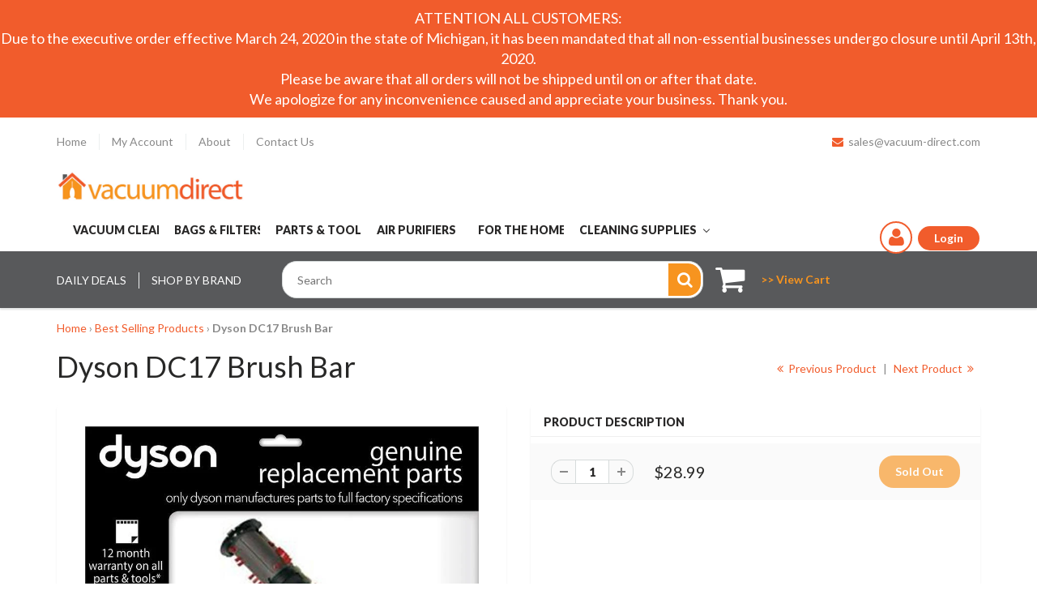

--- FILE ---
content_type: text/html; charset=utf-8
request_url: https://vacuumdirect.com/collections/best-selling-products-1/products/dyson-dc17-brush-bar
body_size: 31013
content:
<!doctype html>
<html lang="en" class="noIE">
  <head>
    
    
    <!-- Basic page needs ================================================== -->
    <meta charset="utf-8">
    <meta name="viewport" content="width=device-width, initial-scale=1, maximum-scale=1">

    <!-- Title and description ================================================== -->
    <title>
      Dyson DC17 Brush Bar Assembly 911961-01 | DC17 Replacement Parts &ndash; Vacuum Direct
    </title>

    
    <meta name="description" content="Dyson DC17 Brush Bar Assembly is in stock and shipping same-day from Vacuum Direct. Find this and other genuine Dyson Replacement Parts at Vacuum Direct.">
    

    <!-- Helpers ================================================== -->
    
  <meta property="og:type" content="product">
  <meta property="og:title" content="Dyson DC17 Brush Bar">
  
  <meta property="og:image" content="http://vacuumdirect.com/cdn/shop/products/DysonDC17BrushBar.1_800x.jpg?v=1535391648">
  <meta property="og:image:secure_url" content="https://vacuumdirect.com/cdn/shop/products/DysonDC17BrushBar.1_800x.jpg?v=1535391648">
  
  <meta property="og:price:amount" content="28.99">
  <meta property="og:price:currency" content="USD">


  <meta property="og:description" content="Dyson DC17 Brush Bar Assembly is in stock and shipping same-day from Vacuum Direct. Find this and other genuine Dyson Replacement Parts at Vacuum Direct.">

  <meta property="og:url" content="https://vacuumdirect.com/products/dyson-dc17-brush-bar">
  <meta property="og:site_name" content="Vacuum Direct">



<meta name="twitter:card" content="summary">

  <meta name="twitter:title" content="Dyson DC17 Brush Bar">
  <meta name="twitter:description" content="">
  <meta name="twitter:image" content="https://vacuumdirect.com/cdn/shop/products/DysonDC17BrushBar.1_800x.jpg?v=1535391648">
  <meta name="twitter:image:width" content="240">
  <meta name="twitter:image:height" content="240">

    <link rel="canonical" href="https://vacuumdirect.com/products/dyson-dc17-brush-bar">
    <meta name="viewport" content="width=device-width,initial-scale=1">
    <meta name="theme-color" content="#f15c2c">

    
    <link rel="shortcut icon" href="//vacuumdirect.com/cdn/shop/t/2/assets/favicon.png?v=883" type="image/png" />
    
    <link href="//vacuumdirect.com/cdn/shop/t/2/assets/apps.css?v=101580512420393542591537477065" rel="stylesheet" type="text/css" media="all" />
    <link href="//vacuumdirect.com/cdn/shop/t/2/assets/style.css?v=107760017103377613401685577788" rel="stylesheet" type="text/css" media="all" />
    <link href="//vacuumdirect.com/cdn/shop/t/2/assets/flexslider.css?v=178181428109105697221490031054" rel="stylesheet" type="text/css" media="all" />
    <link href="//vacuumdirect.com/cdn/shop/t/2/assets/flexslider-product.css?v=154695336967231570201518134143" rel="stylesheet" type="text/css" media="all" />
    <link href="//vacuumdirect.com/cdn/shop/t/2/assets/stacktable.css?v=56717265561021673311508536527" rel="stylesheet" type="text/css" media="all" />
    

 
    
    <link rel="stylesheet" type="text/css" href="//fonts.googleapis.com/css?family=Lato:300,400,700,900">
    
    

    <!-- Header hook for plugins ================================================== -->
    
  
  <script>window.performance && window.performance.mark && window.performance.mark('shopify.content_for_header.start');</script><meta id="shopify-digital-wallet" name="shopify-digital-wallet" content="/16812335/digital_wallets/dialog">
<meta name="shopify-checkout-api-token" content="03213a01ae508c0eeef2e6cd07180d4f">
<meta id="in-context-paypal-metadata" data-shop-id="16812335" data-venmo-supported="true" data-environment="production" data-locale="en_US" data-paypal-v4="true" data-currency="USD">
<link rel="alternate" type="application/json+oembed" href="https://vacuumdirect.com/products/dyson-dc17-brush-bar.oembed">
<script async="async" src="/checkouts/internal/preloads.js?locale=en-US"></script>
<script id="shopify-features" type="application/json">{"accessToken":"03213a01ae508c0eeef2e6cd07180d4f","betas":["rich-media-storefront-analytics"],"domain":"vacuumdirect.com","predictiveSearch":true,"shopId":16812335,"locale":"en"}</script>
<script>var Shopify = Shopify || {};
Shopify.shop = "vacuum-direct.myshopify.com";
Shopify.locale = "en";
Shopify.currency = {"active":"USD","rate":"1.0"};
Shopify.country = "US";
Shopify.theme = {"name":"ShowTime","id":158933129,"schema_name":"ShowTime","schema_version":"5.0.5","theme_store_id":687,"role":"main"};
Shopify.theme.handle = "null";
Shopify.theme.style = {"id":null,"handle":null};
Shopify.cdnHost = "vacuumdirect.com/cdn";
Shopify.routes = Shopify.routes || {};
Shopify.routes.root = "/";</script>
<script type="module">!function(o){(o.Shopify=o.Shopify||{}).modules=!0}(window);</script>
<script>!function(o){function n(){var o=[];function n(){o.push(Array.prototype.slice.apply(arguments))}return n.q=o,n}var t=o.Shopify=o.Shopify||{};t.loadFeatures=n(),t.autoloadFeatures=n()}(window);</script>
<script id="shop-js-analytics" type="application/json">{"pageType":"product"}</script>
<script defer="defer" async type="module" src="//vacuumdirect.com/cdn/shopifycloud/shop-js/modules/v2/client.init-shop-cart-sync_BT-GjEfc.en.esm.js"></script>
<script defer="defer" async type="module" src="//vacuumdirect.com/cdn/shopifycloud/shop-js/modules/v2/chunk.common_D58fp_Oc.esm.js"></script>
<script defer="defer" async type="module" src="//vacuumdirect.com/cdn/shopifycloud/shop-js/modules/v2/chunk.modal_xMitdFEc.esm.js"></script>
<script type="module">
  await import("//vacuumdirect.com/cdn/shopifycloud/shop-js/modules/v2/client.init-shop-cart-sync_BT-GjEfc.en.esm.js");
await import("//vacuumdirect.com/cdn/shopifycloud/shop-js/modules/v2/chunk.common_D58fp_Oc.esm.js");
await import("//vacuumdirect.com/cdn/shopifycloud/shop-js/modules/v2/chunk.modal_xMitdFEc.esm.js");

  window.Shopify.SignInWithShop?.initShopCartSync?.({"fedCMEnabled":true,"windoidEnabled":true});

</script>
<script>(function() {
  var isLoaded = false;
  function asyncLoad() {
    if (isLoaded) return;
    isLoaded = true;
    var urls = ["https:\/\/load.csell.co\/assets\/js\/cross-sell.js?shop=vacuum-direct.myshopify.com"];
    for (var i = 0; i < urls.length; i++) {
      var s = document.createElement('script');
      s.type = 'text/javascript';
      s.async = true;
      s.src = urls[i];
      var x = document.getElementsByTagName('script')[0];
      x.parentNode.insertBefore(s, x);
    }
  };
  if(window.attachEvent) {
    window.attachEvent('onload', asyncLoad);
  } else {
    window.addEventListener('load', asyncLoad, false);
  }
})();</script>
<script id="__st">var __st={"a":16812335,"offset":-18000,"reqid":"70085850-5c2d-4938-ab96-ce2f2a1375c7-1769482852","pageurl":"vacuumdirect.com\/collections\/best-selling-products-1\/products\/dyson-dc17-brush-bar","u":"dde06feb6034","p":"product","rtyp":"product","rid":9462466121};</script>
<script>window.ShopifyPaypalV4VisibilityTracking = true;</script>
<script id="captcha-bootstrap">!function(){'use strict';const t='contact',e='account',n='new_comment',o=[[t,t],['blogs',n],['comments',n],[t,'customer']],c=[[e,'customer_login'],[e,'guest_login'],[e,'recover_customer_password'],[e,'create_customer']],r=t=>t.map((([t,e])=>`form[action*='/${t}']:not([data-nocaptcha='true']) input[name='form_type'][value='${e}']`)).join(','),a=t=>()=>t?[...document.querySelectorAll(t)].map((t=>t.form)):[];function s(){const t=[...o],e=r(t);return a(e)}const i='password',u='form_key',d=['recaptcha-v3-token','g-recaptcha-response','h-captcha-response',i],f=()=>{try{return window.sessionStorage}catch{return}},m='__shopify_v',_=t=>t.elements[u];function p(t,e,n=!1){try{const o=window.sessionStorage,c=JSON.parse(o.getItem(e)),{data:r}=function(t){const{data:e,action:n}=t;return t[m]||n?{data:e,action:n}:{data:t,action:n}}(c);for(const[e,n]of Object.entries(r))t.elements[e]&&(t.elements[e].value=n);n&&o.removeItem(e)}catch(o){console.error('form repopulation failed',{error:o})}}const l='form_type',E='cptcha';function T(t){t.dataset[E]=!0}const w=window,h=w.document,L='Shopify',v='ce_forms',y='captcha';let A=!1;((t,e)=>{const n=(g='f06e6c50-85a8-45c8-87d0-21a2b65856fe',I='https://cdn.shopify.com/shopifycloud/storefront-forms-hcaptcha/ce_storefront_forms_captcha_hcaptcha.v1.5.2.iife.js',D={infoText:'Protected by hCaptcha',privacyText:'Privacy',termsText:'Terms'},(t,e,n)=>{const o=w[L][v],c=o.bindForm;if(c)return c(t,g,e,D).then(n);var r;o.q.push([[t,g,e,D],n]),r=I,A||(h.body.append(Object.assign(h.createElement('script'),{id:'captcha-provider',async:!0,src:r})),A=!0)});var g,I,D;w[L]=w[L]||{},w[L][v]=w[L][v]||{},w[L][v].q=[],w[L][y]=w[L][y]||{},w[L][y].protect=function(t,e){n(t,void 0,e),T(t)},Object.freeze(w[L][y]),function(t,e,n,w,h,L){const[v,y,A,g]=function(t,e,n){const i=e?o:[],u=t?c:[],d=[...i,...u],f=r(d),m=r(i),_=r(d.filter((([t,e])=>n.includes(e))));return[a(f),a(m),a(_),s()]}(w,h,L),I=t=>{const e=t.target;return e instanceof HTMLFormElement?e:e&&e.form},D=t=>v().includes(t);t.addEventListener('submit',(t=>{const e=I(t);if(!e)return;const n=D(e)&&!e.dataset.hcaptchaBound&&!e.dataset.recaptchaBound,o=_(e),c=g().includes(e)&&(!o||!o.value);(n||c)&&t.preventDefault(),c&&!n&&(function(t){try{if(!f())return;!function(t){const e=f();if(!e)return;const n=_(t);if(!n)return;const o=n.value;o&&e.removeItem(o)}(t);const e=Array.from(Array(32),(()=>Math.random().toString(36)[2])).join('');!function(t,e){_(t)||t.append(Object.assign(document.createElement('input'),{type:'hidden',name:u})),t.elements[u].value=e}(t,e),function(t,e){const n=f();if(!n)return;const o=[...t.querySelectorAll(`input[type='${i}']`)].map((({name:t})=>t)),c=[...d,...o],r={};for(const[a,s]of new FormData(t).entries())c.includes(a)||(r[a]=s);n.setItem(e,JSON.stringify({[m]:1,action:t.action,data:r}))}(t,e)}catch(e){console.error('failed to persist form',e)}}(e),e.submit())}));const S=(t,e)=>{t&&!t.dataset[E]&&(n(t,e.some((e=>e===t))),T(t))};for(const o of['focusin','change'])t.addEventListener(o,(t=>{const e=I(t);D(e)&&S(e,y())}));const B=e.get('form_key'),M=e.get(l),P=B&&M;t.addEventListener('DOMContentLoaded',(()=>{const t=y();if(P)for(const e of t)e.elements[l].value===M&&p(e,B);[...new Set([...A(),...v().filter((t=>'true'===t.dataset.shopifyCaptcha))])].forEach((e=>S(e,t)))}))}(h,new URLSearchParams(w.location.search),n,t,e,['guest_login'])})(!0,!0)}();</script>
<script integrity="sha256-4kQ18oKyAcykRKYeNunJcIwy7WH5gtpwJnB7kiuLZ1E=" data-source-attribution="shopify.loadfeatures" defer="defer" src="//vacuumdirect.com/cdn/shopifycloud/storefront/assets/storefront/load_feature-a0a9edcb.js" crossorigin="anonymous"></script>
<script data-source-attribution="shopify.dynamic_checkout.dynamic.init">var Shopify=Shopify||{};Shopify.PaymentButton=Shopify.PaymentButton||{isStorefrontPortableWallets:!0,init:function(){window.Shopify.PaymentButton.init=function(){};var t=document.createElement("script");t.src="https://vacuumdirect.com/cdn/shopifycloud/portable-wallets/latest/portable-wallets.en.js",t.type="module",document.head.appendChild(t)}};
</script>
<script data-source-attribution="shopify.dynamic_checkout.buyer_consent">
  function portableWalletsHideBuyerConsent(e){var t=document.getElementById("shopify-buyer-consent"),n=document.getElementById("shopify-subscription-policy-button");t&&n&&(t.classList.add("hidden"),t.setAttribute("aria-hidden","true"),n.removeEventListener("click",e))}function portableWalletsShowBuyerConsent(e){var t=document.getElementById("shopify-buyer-consent"),n=document.getElementById("shopify-subscription-policy-button");t&&n&&(t.classList.remove("hidden"),t.removeAttribute("aria-hidden"),n.addEventListener("click",e))}window.Shopify?.PaymentButton&&(window.Shopify.PaymentButton.hideBuyerConsent=portableWalletsHideBuyerConsent,window.Shopify.PaymentButton.showBuyerConsent=portableWalletsShowBuyerConsent);
</script>
<script data-source-attribution="shopify.dynamic_checkout.cart.bootstrap">document.addEventListener("DOMContentLoaded",(function(){function t(){return document.querySelector("shopify-accelerated-checkout-cart, shopify-accelerated-checkout")}if(t())Shopify.PaymentButton.init();else{new MutationObserver((function(e,n){t()&&(Shopify.PaymentButton.init(),n.disconnect())})).observe(document.body,{childList:!0,subtree:!0})}}));
</script>
<link id="shopify-accelerated-checkout-styles" rel="stylesheet" media="screen" href="https://vacuumdirect.com/cdn/shopifycloud/portable-wallets/latest/accelerated-checkout-backwards-compat.css" crossorigin="anonymous">
<style id="shopify-accelerated-checkout-cart">
        #shopify-buyer-consent {
  margin-top: 1em;
  display: inline-block;
  width: 100%;
}

#shopify-buyer-consent.hidden {
  display: none;
}

#shopify-subscription-policy-button {
  background: none;
  border: none;
  padding: 0;
  text-decoration: underline;
  font-size: inherit;
  cursor: pointer;
}

#shopify-subscription-policy-button::before {
  box-shadow: none;
}

      </style>

<script>window.performance && window.performance.mark && window.performance.mark('shopify.content_for_header.end');</script>

    <!--[if lt IE 9]>
    <script src="//html5shiv.googlecode.com/svn/trunk/html5.js" type="text/javascript"></script>
    <![endif]-->

    

    <script src="//vacuumdirect.com/cdn/shop/t/2/assets/jquery.js?v=105778841822381192391485379293" type="text/javascript"></script>
    
    <script src="//vacuumdirect.com/cdn/shop/t/2/assets/custom.js?v=76489568430996960681524776940" type="text/javascript"></script>
    
    <script src="//vacuumdirect.com/cdn/shop/t/2/assets/stacktable.js?v=31198651171489769411508178066" type="text/javascript"></script>
      
    <script src="//vacuumdirect.com/cdn/shop/t/2/assets/jquery.sticky-kit.min.js?v=66126413308727956611507046978" type="text/javascript"></script>
    
    <script src="//vacuumdirect.com/cdn/shop/t/2/assets/sticky-kit.js?v=94723318123984038431524775409" type="text/javascript"></script>
    
    <script src="//vacuumdirect.com/cdn/shop/t/2/assets/sticky-bootstrap.js?v=140064356134543980841507128678" type="text/javascript"></script>
  
   
    <!-- Theme Global App JS ================================================== -->
    <script>
      var app = app || {
        data:{
          template:"product",
          money_format: "${{amount}}"
        }
      }
    </script>
    
    <!-- TrustBox script --> <script type="text/javascript" src="//widget.trustpilot.com/bootstrap/v5/tp.widget.bootstrap.min.js" async></script> <!-- End Trustbox script -->
    <meta name="google-site-verification" content="KSP6fogZTXazKqRYxdifhbR-WBVFWiAJ54ibTbimxBs" />
    <meta name="google-site-verification" content="IktqM0hw1wmpIZ5QQ8SwPTPJ2rKS4hFF09qPvPJNHCE" />
    <meta name="google-site-verification" content="r9ijyjOFtEeyXDs8oti4CNmVPN71MrG289og85nNEKo" />
    <meta name="msvalidate.01" content="839BEB454D9EC983A664D8A762462501" />
    <!-- Global site tag (gtag.js) - Google Ads: 1067689912 -->
<script async src="https://www.googletagmanager.com/gtag/js?id=AW-1067689912"></script>
<script>
  window.dataLayer = window.dataLayer || [];
  function gtag(){dataLayer.push(arguments);}
  gtag('js', new Date());

  gtag('config', 'AW-1067689912');
</script>
    <script>
  gtag('config', 'AW-1067689912/0XhvCKmvr2MQuM-O_QM', {
    'phone_conversion_number': '1-866-927-4327'
  });
</script>
   <!-- TrustBox script --> <script type="text/javascript"src="//widget.trustpilot.com/bootstrap/v5/tp.widget.bootstrap.min.js" async></script> <!-- End Trustbox script --> 
  <!-- BEGIN app block: shopify://apps/buddha-mega-menu-navigation/blocks/megamenu/dbb4ce56-bf86-4830-9b3d-16efbef51c6f -->
<script>
        var productImageAndPrice = [],
            collectionImages = [],
            articleImages = [],
            mmLivIcons = false,
            mmFlipClock = false,
            mmFixesUseJquery = true,
            mmNumMMI = 6,
            mmSchemaTranslation = {},
            mmMenuStrings =  [] ,
            mmShopLocale = "en",
            mmShopLocaleCollectionsRoute = "/collections",
            mmSchemaDesignJSON = [{"action":"menu-select","value":"main-menu"},{"action":"design","setting":"vertical_link_color","value":"#4e4e4e"},{"action":"design","setting":"vertical_text_color","value":"#4e4e4e"},{"action":"design","setting":"text_color","value":"#222222"},{"action":"design","setting":"font_size","value":"13px"},{"action":"design","setting":"button_text_color","value":"#ffffff"},{"action":"design","setting":"button_text_hover_color","value":"#ffffff"},{"action":"design","setting":"background_color","value":"#ffffff"},{"action":"design","setting":"background_hover_color","value":"#f9f9f9"},{"action":"design","setting":"link_color","value":"#4e4e4e"},{"action":"design","setting":"button_background_color","value":"#0da19a"},{"action":"design","setting":"button_background_hover_color","value":"#0d8781"},{"action":"design","setting":"vertical_font_size","value":"11px"},{"action":"design","setting":"vertical_link_hover_color","value":"#f15c2c"},{"action":"design","setting":"link_hover_color","value":"#f15c2c"}],
            mmDomChangeSkipUl = "",
            buddhaMegaMenuShop = "vacuum-direct.myshopify.com",
            mmWireframeCompression = "0",
            mmExtensionAssetUrl = "https://cdn.shopify.com/extensions/019abe06-4a3f-7763-88da-170e1b54169b/mega-menu-151/assets/";var bestSellersHTML = '';var newestProductsHTML = '';/* get link lists api */
        var linkLists={"main-menu" : {"title":"Main menu", "items":["/collections/vacuum-cleaners","/collections/vacuum-filters","/collections/vacuum-parts","/collections/steam-carpet-cleaners","/collections/for-the-home",]},"footer" : {"title":"Help", "items":["/pages/shipping","/pages/returns-exchanges","/pages/privacy-policy",]},"sub-menu" : {"title":"Sub Menu", "items":["/","https://vacuum-direct.myshopify.com/account/login","/pages/about","/pages/contact-us",]},"your-account" : {"title":"Your Account", "items":["https://vacuum-direct.myshopify.com/account/login","/pages/return-policy#ordertracking",]},"contact-us" : {"title":"Contact us", "items":["/pages/about","/pages/contact-us","/apps/sitemap",]},"vacuum-cleaners" : {"title":"Vacuum Cleaners ", "items":["#","#",]},"categories" : {"title":"Categories", "items":["/collections/daily-deals","/collections/commercial-cleaners","/collections/cleaning-detergents","/collections/for-the-home","/collections/sewing-presses","/collections/steam-carpet-cleaners","/collections/steam-cleaners","/collections/vacuum-accessories","/collections/vacuum-bags","/collections/vacuum-cleaners","/collections/vacuum-filters","/collections/vacuum-parts","/collections/dyson-vacuums","/pages/dyson-vacuum-reviews","/pages/dyson-comparison-chart","/collections/miele-vacuum-cleaners","/pages/miele-comparison-chart","/pages/miele-canister-hose-guide-and-chart","/pages/miele-users-manual-library","/pages/rug-doctor-comparison-chart",]},"commercial-cleaners" : {"title":"Commercial Cleaners", "items":["/collections/commercial-rotary-floor-machines","/collections/commercial-backpack-vacuums","/collections/commercial-carpet-cleaners","/collections/commercial-cleaning-chemicals","/collections/commercial-sweepers","/collections/commercial-vacuums",]},"sewing-presses" : {"title":"Sewing &amp; Presses", "items":["/collections/irons-presses","/collections/sewing-machines",]},"irons-presses" : {"title":"Irons &amp; Presses", "items":["/collections/irons","/collections/steam-presses","/collections/miele-irons-presses","/collections/reliable-irons-presses","/collections/ironing-accessories",]},"sewing-machines" : {"title":"Sewing Machines", "items":["/collections/single-needle-sewing-machines","/collections/two-needle-sewing-machines","/collections/serging-machines","/collections/blindstitch-sewing-machines","/collections/zig-zag-sewing-machines","/collections/specialty-sewing-machines",]},"steam-carpet-cleaners" : {"title":"Steam &amp; Carpet Cleaners", "items":["/collections/fabric-steamers","/collections/floor-steam-cleaners","/collections/handheld-steam-cleaners","/collections/industrial-professional-steam-cleaners","/collections/shampooers-polishers","/collections/whole-home-steam-cleaners","/collections/jewelry-dental-steam-cleaners","/collections/rug-doctor-cleaners","/collections/shark-steam-mops",]},"vacuum-accessories" : {"title":"Vacuum Accessories", "items":["/collections/dyson-accessories","/collections/irobot-accessories","/collections/miele-vacuum-accessories","/collections/sebo-accessories","/collections/shark-accessories","/collections/shop-vac-accessories","/collections/steam-carpet-cleaner-accessories",]},"miele-accessories" : {"title":"Miele Accessories", "items":["/collections/miele-powerbrushes","/collections/miele-air-driven-turbobrushes","/collections/miele-wood-hard-floor-brushes","/collections/miele-cleaning-sets-tools","/collections/miele-wands-hoses",]},"steam-carpet-cleaner-accessories" : {"title":"Steam &amp; Carpet Cleaner Accessories ", "items":["/collections/reliable-steam-cleaner-accessories","/collections/rug-doctor-accessories","/collections/rotho-twin-steam-cleaner-accessories",]},"vacuum-bags" : {"title":"Vacuum Bags", "items":["/collections/airway-vacuum-bags","/collections/beam-vacuum-bags","/collections/bissell-vacuum-bags","/collections/bosch-vacuum-bags","/collections/carpet-pro-vacuum-bags","/collections/castex-vacuum-bags","/collections/cirrus-vacuum-bags","/collections/clarke-vacuum-bags","/collections/dirt-devil-vacuum-bags","/collections/douglas-vacuum-bags","/collections/dust-care-vacuum-bags","/collections/dvc-vacuum-bags","/collections/electrolux-vacuum-bags","/collections/elektrapure-vacuum-bags","/collections/envirocare-vacuum-bags","/collections/eureka-vacuum-bags","/collections/euroclean-vacuum-bags","/collections/filter-queen-vacuum-bags","/collections/filtex-vacuum-bags","/collections/fit-all-vacuum-bags","/collections/fuller-brush-vacuum-bags","/collections/ge-vacuum-bags","/collections/hako-vacuum-bags","/collections/hayden-vacuum-bags","/collections/homemaker-vacuum-bags","/collections/honeywell-vacuum-bags","/collections/hoover-vacuum-bags","/collections/karcher-vacuum-bags","/collections/kenmore-vacuum-bags","/collections/kent-vacuum-bags","/collections/kirby-vacuum-bags","/collections/koblenz-vacuum-bags","/collections/lindhaus-vacuum-bags","/collections/loveless-ash-vacuum-bags","/collections/mastercraft-vacuum-bags","/collections/miele-vacuum-bags","/collections/minuteman-vacuum-bags","/collections/modern-day-vacuum-bags","/collections/nobles-vacuum-bags","/collections/nilfisk-advance-vacuum-bags","/collections/nss-vacuum-bags","/collections/nutone-vacuum-bags","/collections/numatic-vacuum-bags","/collections/oreck-vacuum-bags","/collections/pacific-vacuum-bags","/collections/panasonic-vacuum-bags","/collections/perfect-vacuum-bags","/collections/power-star-vacuum-bags","/collections/proteam-vacuum-bags","/collections/pullman-holt-vacuum-bags","/collections/regina-vacuum-bags","/collections/riccar-vacuum-bags","/collections/royal-vacuum-bags","/collections/samsung-vacuum-bags","/collections/sanitaire-vacuum-bags","/collections/sanyo-vacuum-bags","/collections/sebo-vacuum-bags","/collections/shark-vacuum-bags","/collections/sharp-vacuum-bags","/collections/shop-vac-vacuum-bags","/collections/simplicity-vacuum-bags","/collections/singer-vacuum-bags","/collections/titan-vacuum-bags","/collections/tristar-vacuum-bags","/collections/vacuflo-vacuum-bags","/collections/vacumaid-vacuum-bags","/collections/windsor-vacuum-bags",]},"vacuum-cleaners-1" : {"title":"Vacuum Cleaners", "items":["/collections/backpack-vacuum-cleaners","/collections/bagless-vacuum-cleaners","/collections/canister-vacuum-cleaners","/collections/green-vacuum-cleaners","/collections/handhelds-cordless-vacuums","/collections/hepa-vacuum-cleaners","/collections/lightweight-vacuum-cleaners","/collections/pet-vacuum-cleaners","/collections/pool-vacuum-cleaners","/collections/refurbished-vacuum-cleaners","/collections/shop-vacuum-cleaners","/collections/stick-vacuum-cleaners","/collections/upright-vacuum-cleaners","/collections/wet-dry-vacuum-cleaners","/collections/fireplace-ash-vacuum-cleaners","/collections/robot-vacuum-cleaners",]},"canister-vacuums" : {"title":"Canister Vacuum Cleaners", "items":["/collections/dyson-canister-vacuums","/collections/miele-canister-vacuums","/collections/sebo-canisters","/collections/shark-canister-vacuums","/collections/cirrus-canister-vacuums","/collections/perfect-power-team-vacuums",]},"upright-vacuums" : {"title":"Upright Vacuum Cleaners", "items":["/collections/dyson-upright-vacuums","/collections/sebo-upright-vacuums","/collections/shark-upright-vacuums","/collections/cirrus-upright-vacuums","/collections/miele-upright-vacuums",]},"vacuum-filters" : {"title":"Vacuum Filters", "items":["/collections/bad-ash-vacuum-filters","/collections/bissell-filters","/collections/black-decker-vacuum-filters","/collections/cirrus-vacuum-filters","/collections/dirt-devil-filters","/collections/dyson-filters","/collections/electrolux-vacuum-filters","/collections/envirocare-vacuum-filters","/collections/eureka-vacuum-filters","/collections/filter-queen-vacuum-filters","/collections/green-klean-filters","/collections/hoover-filters","/collections/irobot-vacuum-filters","/collections/kenmore-filters","/collections/kirby-filters","/collections/mastercraft-vacuum-filters","/collections/miele-vacuum-filters","/collections/panasonic-vacuum-filters","/collections/sebo-filters","/collections/shop-vac-filters",]},"vacuum-parts" : {"title":"Vacuum Parts", "items":["/collections/bissell-vacuum-parts","/collections/cirrus-vacuum-parts","/collections/clarke-replacement-parts","/collections/dirt-devil-replacement-parts","/collections/dyson-vacuum-parts","/collections/eureka-vacuum-parts","/collections/fit-all-vacuum-parts","/collections/hoover-vacuum-parts","/collections/irobot-vacuum-parts","/collections/kirby-vacuum-parts","/collections/kenmore-vacuum-parts","/collections/koblenz-vacuum-parts","/collections/miele-vacuum-parts","/collections/panasonic-vacuum-parts","/collections/rainbow-vacuum-parts","/collections/rug-doctor-parts","/collections/sebo-vacuum-parts","/collections/shop-vac-vacuum-parts","/collections/windsor-vacuum-parts",]},"cirrus-parts" : {"title":"Cirrus Parts", "items":["/collections/cirrus-vacuum-parts","/collections/cirrus-vacuum-bags",]},"dirt-devil-parts" : {"title":"Dirt Devil Parts", "items":["/collections/dirt-devil-brush-rolls","/collections/dirt-devil-filters","/collections/dirt-devil-vacuum-belts",]},"kenmore-parts" : {"title":"Kenmore Parts", "items":["/collections/kenmore-vacuum-bags","/collections/kenmore-vacuum-belts","/collections/kenmore-vacuum-brush-bars",]},"miele-robotic-parts" : {"title":"Miele Parts", "items":["/collections/miele-robotic-vacuum-replacement-parts","/collections/miele-vacuum-bag-bracket-torsion-springs","/collections/miele-vacuum-bag-brackets","/collections/miele-wands-hoses",]},"bissell-parts" : {"title":"Bissell Parts", "items":["/collections/bissell-brush-bars","/collections/bissell-vacuum-bags","/collections/bissell-vacuum-belts","/collections/bissell-vacuum-hoses","/collections/bissell-filters",]},"hoover-parts" : {"title":"Hoover Parts", "items":["/collections/hoover-vacuum-bags","/collections/hoover-vacuum-belts","/collections/hoover-brush-bars","/collections/hoover-filters","/collections/hoover-vacuum-hoses","/collections/hoover-power-cords",]},"kirby-parts" : {"title":"Kirby Parts", "items":["/collections/kirby-power-cords","/collections/kirby-vacuum-belts","/collections/kirby-vacuum-brush-bars","/collections/kirby-vacuum-hoses","/collections/kirby-vacuum-bags","/collections/kirby-filters",]},"shop-vac-parts" : {"title":"Shop-Vac Parts", "items":["/collections/shop-vac-adapter-fittings","/collections/shop-vac-vacuum-belts","/collections/shop-vac-vacuum-hoses","/collections/shop-vac-accessories",]},"dyson-vacuums" : {"title":"Dyson Vacuums", "items":["/collections/dyson-upright-vacuums","/collections/dyson-canister-vacuums","/collections/dyson-handheld-vacuums",]},"air-purifiers" : {"title":"Air Purifiers", "items":["/collections/blueair-purifiers","/collections/blueair-refurbished-air-purifiers","/collections/austin-air-purifiers","/collections/green-klean-air-purifiers","/collections/airtamer-air-purifiers",]},"air-purifier-filters" : {"title":"Air Purifier Filters", "items":["/collections/green-klean-air-purifiers","/collections/austin-air-filters","/collections/airtamer-filters","/collections/blueair-filters",]},"miele-vacuums" : {"title":"Miele Vacuums", "items":["/collections/miele-canister-vacuums","/collections/miele-upright-vacuums",]},"cleaning-detergents" : {"title":"Cleaning &amp; Detergents", "items":["/collections/rug-doctor-detergents","/collections/miele-care-collection-detergents",]},"for-the-home" : {"title":"For The Home", "items":["/collections/dyson-heaters-fans","/collections/dyson-refurbished-fans-heaters","/collections/heaters","/collections/coffee-tea",]},"steam-carpet-cleaner-accessories-1" : {"title":"Steam &amp; Carpet Cleaner Accessories", "items":["/collections/reliable-steam-cleaner-accessories","/collections/rug-doctor-accessories","/collections/rotho-twin-steam-cleaner-accessories",]},"stick-vacuum-cleaners" : {"title":"Stick Vacuum Cleaners", "items":["/collections/dyson-handheld-vacuums","/collections/miele-stick-vacuums","/collections/sebo-stick-vacs","/collections/shark-stick-handheld-vacuums",]},"customer-account-main-menu" : {"title":"Customer account main menu", "items":["/","https://shopify.com/16812335/account/orders?locale=en&amp;region_country=US",]},};/*ENDPARSE*/

        

        /* set product prices *//* get the collection images *//* get the article images *//* customer fixes */
        var mmCustomerFixesAfter = function(){ jQueryBuddha("head").append("<style> #shopify-section-header nav.wsmenu .mm-list-name { text-align: left; } </style>"); }; var mmThemeFixesAfter = function(){ mmAddStyle(" .vertical-mega-menu ul.mm-submenu.tree li { text-align:left; } ul > li.buddha-menu-item { z-index: 1000 !important; } ul > li.buddha-menu-item:hover { z-index: 1001 !important; } ul > li.buddha-menu-item.mega-hover { z-index: 1001 !important; } ", "themeScript"); }; 
        

        var mmWireframe = {"html" : "<li class=\"buddha-menu-item\" itemId=\"fWQKS\"  ><a data-href=\"/collections/vacuum-cleaners\" href=\"/collections/vacuum-cleaners\" aria-label=\"Vacuum Cleaners\" data-no-instant=\"\" onclick=\"mmGoToPage(this, event); return false;\"  ><span class=\"mm-title\">Vacuum Cleaners</span><i class=\"mm-arrow mm-angle-down\" aria-hidden=\"true\"></i><span class=\"toggle-menu-btn\" style=\"display:none;\" title=\"Toggle menu\" onclick=\"return toggleSubmenu(this)\"><span class=\"mm-arrow-icon\"><span class=\"bar-one\"></span><span class=\"bar-two\"></span></span></span></a><ul class=\"mm-submenu simple   mm-last-level\"><li submenu-columns=\"1\" item-type=\"link-list\"  ><div class=\"mega-menu-item-container\"  ><div class=\"mm-list-name\"  ><span  ><span class=\"mm-title\">Vacuum Cleaners</span></span></div><ul class=\"mm-submenu link-list   mm-last-level\"><li  ><a data-href=\"/collections/bagless-vacuum-cleaners\" href=\"/collections/bagless-vacuum-cleaners\" aria-label=\"Bagless Vacuum Cleaners\" data-no-instant=\"\" onclick=\"mmGoToPage(this, event); return false;\"  ><span class=\"mm-title\">Bagless Vacuum Cleaners</span></a></li><li  ><a data-href=\"/collections/canister-vacuum-cleaners\" href=\"/collections/canister-vacuum-cleaners\" aria-label=\"Canister Vacuum Cleaners\" data-no-instant=\"\" onclick=\"mmGoToPage(this, event); return false;\"  ><span class=\"mm-title\">Canister Vacuum Cleaners</span></a></li><li  ><a data-href=\"/collections/green-vacuum-cleaners\" href=\"/collections/green-vacuum-cleaners\" aria-label=\"Green Vacuum Cleaners\" data-no-instant=\"\" onclick=\"mmGoToPage(this, event); return false;\"  ><span class=\"mm-title\">Green Vacuum Cleaners</span></a></li><li  ><a data-href=\"/collections/lightweight-vacuum-cleaners\" href=\"/collections/lightweight-vacuum-cleaners\" aria-label=\"Lightweight Vacuum Cleaners\" data-no-instant=\"\" onclick=\"mmGoToPage(this, event); return false;\"  ><span class=\"mm-title\">Lightweight Vacuum Cleaners</span></a></li><li  ><a data-href=\"/collections/robot-vacuum-cleaners\" href=\"/collections/robot-vacuum-cleaners\" aria-label=\"Robot Vacuum Cleaners\" data-no-instant=\"\" onclick=\"mmGoToPage(this, event); return false;\"  ><span class=\"mm-title\">Robot Vacuum Cleaners</span></a></li><li  ><a data-href=\"/collections/refurbished-vacuum-cleaners\" href=\"/collections/refurbished-vacuum-cleaners\" aria-label=\"Refurbished Vacuum Cleaners\" data-no-instant=\"\" onclick=\"mmGoToPage(this, event); return false;\"  ><span class=\"mm-title\">Refurbished Vacuum Cleaners</span></a></li><li  ><a data-href=\"/collections/upright-vacuum-cleaners\" href=\"/collections/upright-vacuum-cleaners\" aria-label=\"Upright Vacuum Cleaners\" data-no-instant=\"\" onclick=\"mmGoToPage(this, event); return false;\"  ><span class=\"mm-title\">Upright Vacuum Cleaners</span></a></li></ul></div></li><li submenu-columns=\"1\" item-type=\"link-list\"  ><div class=\"mega-menu-item-container\"  ><div class=\"mm-list-name\"  ><span  ><span class=\"mm-title\">Small & Powerful Vacuum Cleaners</span></span></div><ul class=\"mm-submenu link-list   mm-last-level\"><li  ><a data-href=\"/collections/handhelds-cordless-vacuums\" href=\"/collections/handhelds-cordless-vacuums\" aria-label=\"Handhelds & Cordless Vacuums\" data-no-instant=\"\" onclick=\"mmGoToPage(this, event); return false;\"  ><span class=\"mm-title\">Handhelds & Cordless Vacuums</span></a></li><li  ><a data-href=\"/collections/stick-vacuum-cleaners\" href=\"/collections/stick-vacuum-cleaners\" aria-label=\"Stick Vacuum Cleaners\" data-no-instant=\"\" onclick=\"mmGoToPage(this, event); return false;\"  ><span class=\"mm-title\">Stick Vacuum Cleaners</span></a></li></ul></div></li><li submenu-columns=\"1\" item-type=\"link-list\"  ><div class=\"mega-menu-item-container\"  ><div class=\"mm-list-name\"  ><span  ><span class=\"mm-title\">Pet & Allergy Vacuum Cleaners</span></span></div><ul class=\"mm-submenu link-list   mm-last-level\"><li  ><a data-href=\"/collections/hepa-vacuum-cleaners\" href=\"/collections/hepa-vacuum-cleaners\" aria-label=\"HEPA Vacuum Cleaners\" data-no-instant=\"\" onclick=\"mmGoToPage(this, event); return false;\"  ><span class=\"mm-title\">HEPA Vacuum Cleaners</span></a></li><li  ><a data-href=\"/collections/pet-vacuum-cleaners\" href=\"/collections/pet-vacuum-cleaners\" aria-label=\"Pet Vacuum Cleaners\" data-no-instant=\"\" onclick=\"mmGoToPage(this, event); return false;\"  ><span class=\"mm-title\">Pet Vacuum Cleaners</span></a></li></ul></div></li><li submenu-columns=\"1\" item-type=\"link-list\"  ><div class=\"mega-menu-item-container\"  ><div class=\"mm-list-name\"  ><span  ><span class=\"mm-title\">Durable Use Vacuum Cleaners</span></span></div><ul class=\"mm-submenu link-list   mm-last-level\"><li  ><a data-href=\"/collections/shop-vacuum-cleaners\" href=\"/collections/shop-vacuum-cleaners\" aria-label=\"Shop Vacuum Cleaners\" data-no-instant=\"\" onclick=\"mmGoToPage(this, event); return false;\"  ><span class=\"mm-title\">Shop Vacuum Cleaners</span></a></li><li  ><a data-href=\"/collections/wet-dry-vacuum-cleaners\" href=\"/collections/wet-dry-vacuum-cleaners\" aria-label=\"Wet & Dry Vacuum Cleaners\" data-no-instant=\"\" onclick=\"mmGoToPage(this, event); return false;\"  ><span class=\"mm-title\">Wet & Dry Vacuum Cleaners</span></a></li></ul></div></li><li submenu-columns=\"1\" item-type=\"link-list\"  ><div class=\"mega-menu-item-container\"  ><div class=\"mm-list-name\"  ><span  ><span class=\"mm-title\">Special Use Cleaners</span></span></div><ul class=\"mm-submenu link-list   mm-last-level\"><li  ><a data-href=\"/collections/backpack-vacuum-cleaners\" href=\"/collections/backpack-vacuum-cleaners\" aria-label=\"Backpack Vacuum Cleaners\" data-no-instant=\"\" onclick=\"mmGoToPage(this, event); return false;\"  ><span class=\"mm-title\">Backpack Vacuum Cleaners</span></a></li><li  ><a data-href=\"/collections/fireplace-ash-vacuum-cleaners\" href=\"/collections/fireplace-ash-vacuum-cleaners\" aria-label=\"Fireplace Ash Vacuum Cleaners\" data-no-instant=\"\" onclick=\"mmGoToPage(this, event); return false;\"  ><span class=\"mm-title\">Fireplace Ash Vacuum Cleaners</span></a></li><li  ><a data-href=\"/collections/pool-vacuum-cleaners\" href=\"/collections/pool-vacuum-cleaners\" aria-label=\"Pool Vacuum Cleaners\" data-no-instant=\"\" onclick=\"mmGoToPage(this, event); return false;\"  ><span class=\"mm-title\">Pool Vacuum Cleaners</span></a></li></ul></div></li></ul></li><li class=\"buddha-menu-item\" itemId=\"rL1lj\"  ><a data-href=\"/collections/vacuum-bags\" href=\"/collections/vacuum-bags\" aria-label=\"Bags & Filters\" data-no-instant=\"\" onclick=\"mmGoToPage(this, event); return false;\"  ><span class=\"mm-title\">Bags & Filters</span><i class=\"mm-arrow mm-angle-down\" aria-hidden=\"true\"></i><span class=\"toggle-menu-btn\" style=\"display:none;\" title=\"Toggle menu\" onclick=\"return toggleSubmenu(this)\"><span class=\"mm-arrow-icon\"><span class=\"bar-one\"></span><span class=\"bar-two\"></span></span></span></a><ul class=\"mm-submenu simple   mm-last-level\"><li submenu-columns=\"1\" item-type=\"link-list\"  ><div class=\"mega-menu-item-container\"  ><div class=\"mm-list-name\"  ><span  ><span class=\"mm-title\">Vacuum Bags</span></span></div><ul class=\"mm-submenu link-list   mm-last-level\"><li  ><a data-href=\"/collections/miele-vacuum-bags\" href=\"/collections/miele-vacuum-bags\" aria-label=\"Miele Bags\" data-no-instant=\"\" onclick=\"mmGoToPage(this, event); return false;\"  ><span class=\"mm-title\">Miele Bags</span></a></li><li  ><a data-href=\"/collections/bissell-vacuum-bags\" href=\"/collections/bissell-vacuum-bags\" aria-label=\"Bissell Bags\" data-no-instant=\"\" onclick=\"mmGoToPage(this, event); return false;\"  ><span class=\"mm-title\">Bissell Bags</span></a></li><li  ><a data-href=\"/collections/cirrus-vacuum-bags\" href=\"/collections/cirrus-vacuum-bags\" aria-label=\"Cirrus Bags\" data-no-instant=\"\" onclick=\"mmGoToPage(this, event); return false;\"  ><span class=\"mm-title\">Cirrus Bags</span></a></li><li  ><a data-href=\"/collections/clarke-vacuum-bags\" href=\"/collections/clarke-vacuum-bags\" aria-label=\"Clarke Bags\" data-no-instant=\"\" onclick=\"mmGoToPage(this, event); return false;\"  ><span class=\"mm-title\">Clarke Bags</span></a></li></ul></div></li><li submenu-columns=\"1\" item-type=\"link-list\"  ><div class=\"mega-menu-item-container\"  ><div class=\"mm-list-name\"  ><span  ><span class=\"mm-title\">Vacuum Bags</span></span></div><ul class=\"mm-submenu link-list   mm-last-level\"><li  ><a data-href=\"/collections/dirt-devil-vacuum-bags\" href=\"/collections/dirt-devil-vacuum-bags\" aria-label=\"Dirt Devil Bags\" data-no-instant=\"\" onclick=\"mmGoToPage(this, event); return false;\"  ><span class=\"mm-title\">Dirt Devil Bags</span></a></li><li  ><a data-href=\"/collections/envirocare-vacuum-bags\" href=\"/collections/envirocare-vacuum-bags\" aria-label=\"EnviroCare Bags\" data-no-instant=\"\" onclick=\"mmGoToPage(this, event); return false;\"  ><span class=\"mm-title\">EnviroCare Bags</span></a></li><li  ><a data-href=\"/collections/hoover-vacuum-bags\" href=\"/collections/hoover-vacuum-bags\" aria-label=\"Hoover Bags\" data-no-instant=\"\" onclick=\"mmGoToPage(this, event); return false;\"  ><span class=\"mm-title\">Hoover Bags</span></a></li><li  ><a data-href=\"/collections/kenmore-vacuum-bags\" href=\"/collections/kenmore-vacuum-bags\" aria-label=\"Kenmore Bags\" data-no-instant=\"\" onclick=\"mmGoToPage(this, event); return false;\"  ><span class=\"mm-title\">Kenmore Bags</span></a></li></ul></div></li><li submenu-columns=\"1\" item-type=\"link-list\"  ><div class=\"mega-menu-item-container\"  ><div class=\"mm-list-name\"  ><span  ><span class=\"mm-title\">Vacuum Bags</span></span></div><ul class=\"mm-submenu link-list   mm-last-level\"><li  ><a data-href=\"/collections/kirby-vacuum-bags\" href=\"/collections/kirby-vacuum-bags\" aria-label=\"Kirby Bags\" data-no-instant=\"\" onclick=\"mmGoToPage(this, event); return false;\"  ><span class=\"mm-title\">Kirby Bags</span></a></li><li  ><a data-href=\"/collections/sebo-vacuum-bags\" href=\"/collections/sebo-vacuum-bags\" aria-label=\"SEBO Bags\" data-no-instant=\"\" onclick=\"mmGoToPage(this, event); return false;\"  ><span class=\"mm-title\">SEBO Bags</span></a></li><li  ><a data-href=\"/collections/shop-vac-vacuum-bags\" href=\"/collections/shop-vac-vacuum-bags\" aria-label=\"Shop-Vac Bags\" data-no-instant=\"\" onclick=\"mmGoToPage(this, event); return false;\"  ><span class=\"mm-title\">Shop-Vac Bags</span></a></li><li  ><a data-href=\"/collections/vacuum-bags\" href=\"/collections/vacuum-bags\" aria-label=\"...More\" data-no-instant=\"\" onclick=\"mmGoToPage(this, event); return false;\"  ><span class=\"mm-title\">...More</span></a></li></ul></div></li><li submenu-columns=\"1\" item-type=\"link-list\"  ><div class=\"mega-menu-item-container\"  ><div class=\"mm-list-name\"  ><span  ><span class=\"mm-title\">Vacuum Filters</span></span></div><ul class=\"mm-submenu link-list   mm-last-level\"><li  ><a data-href=\"/collections/dyson-filters\" href=\"/collections/dyson-filters\" aria-label=\"Dyson Filters\" data-no-instant=\"\" onclick=\"mmGoToPage(this, event); return false;\"  ><span class=\"mm-title\">Dyson Filters</span></a></li><li  ><a data-href=\"/collections/miele-vacuum-filters\" href=\"/collections/miele-vacuum-filters\" aria-label=\"Miele Filters\" data-no-instant=\"\" onclick=\"mmGoToPage(this, event); return false;\"  ><span class=\"mm-title\">Miele Filters</span></a></li><li  ><a data-href=\"/collections/bissell-filters\" href=\"/collections/bissell-filters\" aria-label=\"Bissell Filters\" data-no-instant=\"\" onclick=\"mmGoToPage(this, event); return false;\"  ><span class=\"mm-title\">Bissell Filters</span></a></li><li  ><a data-href=\"/collections/envirocare-vacuum-filters\" href=\"/collections/envirocare-vacuum-filters\" aria-label=\"EnviroCare Filters\" data-no-instant=\"\" onclick=\"mmGoToPage(this, event); return false;\"  ><span class=\"mm-title\">EnviroCare Filters</span></a></li><li  ><a data-href=\"/collections/hoover-filters\" href=\"/collections/hoover-filters\" aria-label=\"Hoover Filters\" data-no-instant=\"\" onclick=\"mmGoToPage(this, event); return false;\"  ><span class=\"mm-title\">Hoover Filters</span></a></li></ul></div></li><li submenu-columns=\"1\" item-type=\"link-list\"  ><div class=\"mega-menu-item-container\"  ><div class=\"mm-list-name\"  ><span  ><span class=\"mm-title\">Vacuum Filters</span></span></div><ul class=\"mm-submenu link-list   mm-last-level\"><li  ><a data-href=\"/collections/kenmore-filters\" href=\"/collections/kenmore-filters\" aria-label=\"Kenmore Filters\" data-no-instant=\"\" onclick=\"mmGoToPage(this, event); return false;\"  ><span class=\"mm-title\">Kenmore Filters</span></a></li><li  ><a data-href=\"/collections/kirby-filters\" href=\"/collections/kirby-filters\" aria-label=\"Kirby Filters\" data-no-instant=\"\" onclick=\"mmGoToPage(this, event); return false;\"  ><span class=\"mm-title\">Kirby Filters</span></a></li><li  ><a data-href=\"/collections/sebo-filters\" href=\"/collections/sebo-filters\" aria-label=\"SEBO Filters\" data-no-instant=\"\" onclick=\"mmGoToPage(this, event); return false;\"  ><span class=\"mm-title\">SEBO Filters</span></a></li><li  ><a data-href=\"/collections/shop-vac-filters\" href=\"/collections/shop-vac-filters\" aria-label=\"Shop-Vac Filters\" data-no-instant=\"\" onclick=\"mmGoToPage(this, event); return false;\"  ><span class=\"mm-title\">Shop-Vac Filters</span></a></li><li  ><a data-href=\"/collections/vacuum-filters\" href=\"/collections/vacuum-filters\" aria-label=\"...More\" data-no-instant=\"\" onclick=\"mmGoToPage(this, event); return false;\"  ><span class=\"mm-title\">...More</span></a></li></ul></div></li></ul></li><li class=\"buddha-menu-item\" itemId=\"xe1Is\"  ><a data-href=\"/collections/vacuum-parts\" href=\"/collections/vacuum-parts\" aria-label=\"Parts & Tools\" data-no-instant=\"\" onclick=\"mmGoToPage(this, event); return false;\"  ><span class=\"mm-title\">Parts & Tools</span><i class=\"mm-arrow mm-angle-down\" aria-hidden=\"true\"></i><span class=\"toggle-menu-btn\" style=\"display:none;\" title=\"Toggle menu\" onclick=\"return toggleSubmenu(this)\"><span class=\"mm-arrow-icon\"><span class=\"bar-one\"></span><span class=\"bar-two\"></span></span></span></a><ul class=\"mm-submenu simple   mm-last-level\"><li submenu-columns=\"1\" item-type=\"link-list\"  ><div class=\"mega-menu-item-container\"  ><div class=\"mm-list-name\"  ><span  ><span class=\"mm-title\">Vacuum Parts</span></span></div><ul class=\"mm-submenu link-list   mm-last-level\"><li  ><a data-href=\"/collections/dyson-vacuum-parts\" href=\"/collections/dyson-vacuum-parts\" aria-label=\"Dyson Parts\" data-no-instant=\"\" onclick=\"mmGoToPage(this, event); return false;\"  ><span class=\"mm-title\">Dyson Parts</span></a></li><li  ><a data-href=\"/collections/miele-vacuum-parts\" href=\"/collections/miele-vacuum-parts\" aria-label=\"Miele Parts\" data-no-instant=\"\" onclick=\"mmGoToPage(this, event); return false;\"  ><span class=\"mm-title\">Miele Parts</span></a></li><li  ><a data-href=\"/collections/bissell-vacuum-parts\" href=\"/collections/bissell-vacuum-parts\" aria-label=\"Bissell Parts\" data-no-instant=\"\" onclick=\"mmGoToPage(this, event); return false;\"  ><span class=\"mm-title\">Bissell Parts</span></a></li><li  ><a data-href=\"/collections/cirrus-vacuum-parts\" href=\"/collections/cirrus-vacuum-parts\" aria-label=\"Cirrus Parts\" data-no-instant=\"\" onclick=\"mmGoToPage(this, event); return false;\"  ><span class=\"mm-title\">Cirrus Parts</span></a></li></ul></div></li><li submenu-columns=\"1\" item-type=\"link-list\"  ><div class=\"mega-menu-item-container\"  ><div class=\"mm-list-name\"  ><span  ><span class=\"mm-title\">Vacuum Parts</span></span></div><ul class=\"mm-submenu link-list   mm-last-level\"><li  ><a data-href=\"/collections/hoover-vacuum-parts\" href=\"/collections/hoover-vacuum-parts\" aria-label=\"Hoover Parts\" data-no-instant=\"\" onclick=\"mmGoToPage(this, event); return false;\"  ><span class=\"mm-title\">Hoover Parts</span></a></li><li  ><a data-href=\"/collections/irobot-vacuum-parts\" href=\"/collections/irobot-vacuum-parts\" aria-label=\"iRobot Parts\" data-no-instant=\"\" onclick=\"mmGoToPage(this, event); return false;\"  ><span class=\"mm-title\">iRobot Parts</span></a></li><li  ><a data-href=\"/collections/kenmore-vacuum-parts\" href=\"/collections/kenmore-vacuum-parts\" aria-label=\"Kenmore Parts\" data-no-instant=\"\" onclick=\"mmGoToPage(this, event); return false;\"  ><span class=\"mm-title\">Kenmore Parts</span></a></li><li  ><a data-href=\"/collections/kirby-vacuum-parts\" href=\"/collections/kirby-vacuum-parts\" aria-label=\"Kirby Parts\" data-no-instant=\"\" onclick=\"mmGoToPage(this, event); return false;\"  ><span class=\"mm-title\">Kirby Parts</span></a></li></ul></div></li><li submenu-columns=\"1\" item-type=\"link-list\"  ><div class=\"mega-menu-item-container\"  ><div class=\"mm-list-name\"  ><span  ><span class=\"mm-title\">Vacuum Parts</span></span></div><ul class=\"mm-submenu link-list   mm-last-level\"><li  ><a data-href=\"/collections/rug-doctor-parts\" href=\"/collections/rug-doctor-parts\" aria-label=\"Rug Doctor Parts\" data-no-instant=\"\" onclick=\"mmGoToPage(this, event); return false;\"  ><span class=\"mm-title\">Rug Doctor Parts</span></a></li><li  ><a data-href=\"/collections/sebo-vacuum-parts\" href=\"/collections/sebo-vacuum-parts\" aria-label=\"SEBO Parts\" data-no-instant=\"\" onclick=\"mmGoToPage(this, event); return false;\"  ><span class=\"mm-title\">SEBO Parts</span></a></li><li  ><a data-href=\"/collections/shop-vac-vacuum-parts\" href=\"/collections/shop-vac-vacuum-parts\" aria-label=\"Shop-Vac Parts\" data-no-instant=\"\" onclick=\"mmGoToPage(this, event); return false;\"  ><span class=\"mm-title\">Shop-Vac Parts</span></a></li><li  ><a data-href=\"/collections/vacuum-parts\" href=\"/collections/vacuum-parts\" aria-label=\"...More\" data-no-instant=\"\" onclick=\"mmGoToPage(this, event); return false;\"  ><span class=\"mm-title\">...More</span></a></li></ul></div></li><li submenu-columns=\"1\" item-type=\"link-list\"  ><div class=\"mega-menu-item-container\"  ><div class=\"mm-list-name\"  ><span  ><span class=\"mm-title\">Vacuum Accessories & Tools</span></span></div><ul class=\"mm-submenu link-list   mm-last-level\"><li  ><a data-href=\"/collections/dyson-accessories\" href=\"/collections/dyson-accessories\" aria-label=\"Dyson Accessories\" data-no-instant=\"\" onclick=\"mmGoToPage(this, event); return false;\"  ><span class=\"mm-title\">Dyson Accessories</span></a></li><li  ><a data-href=\"/collections/miele-vacuum-accessories\" href=\"/collections/miele-vacuum-accessories\" aria-label=\"Miele Accessories\" data-no-instant=\"\" onclick=\"mmGoToPage(this, event); return false;\"  ><span class=\"mm-title\">Miele Accessories</span></a></li><li  ><a data-href=\"/collections/irobot-accessories\" href=\"/collections/irobot-accessories\" aria-label=\"iRobot Accessories\" data-no-instant=\"\" onclick=\"mmGoToPage(this, event); return false;\"  ><span class=\"mm-title\">iRobot Accessories</span></a></li><li  ><a data-href=\"/collections/reliable-accessories\" href=\"/collections/reliable-accessories\" aria-label=\"Reliable Accessories\" data-no-instant=\"\" onclick=\"mmGoToPage(this, event); return false;\"  ><span class=\"mm-title\">Reliable Accessories</span></a></li></ul></div></li><li submenu-columns=\"1\" item-type=\"link-list\"  ><div class=\"mega-menu-item-container\"  ><div class=\"mm-list-name\"  ><span  ><span class=\"mm-title\">Vacuum Accessories & Tools</span></span></div><ul class=\"mm-submenu link-list   mm-last-level\"><li  ><a data-href=\"/collections/rug-doctor-accessories\" href=\"/collections/rug-doctor-accessories\" aria-label=\"Rug Doctor Accessories\" data-no-instant=\"\" onclick=\"mmGoToPage(this, event); return false;\"  ><span class=\"mm-title\">Rug Doctor Accessories</span></a></li><li  ><a data-href=\"/collections/sebo-accessories\" href=\"/collections/sebo-accessories\" aria-label=\"SEBO Accessories\" data-no-instant=\"\" onclick=\"mmGoToPage(this, event); return false;\"  ><span class=\"mm-title\">SEBO Accessories</span></a></li><li  ><a data-href=\"/collections/shark-accessories\" href=\"/collections/shark-accessories\" aria-label=\"Shark Accesories\" data-no-instant=\"\" onclick=\"mmGoToPage(this, event); return false;\"  ><span class=\"mm-title\">Shark Accesories</span></a></li><li  ><a data-href=\"/collections/vacuum-accessories\" href=\"/collections/vacuum-accessories\" aria-label=\"...More\" data-no-instant=\"\" onclick=\"mmGoToPage(this, event); return false;\"  ><span class=\"mm-title\">...More</span></a></li></ul></div></li></ul></li><li class=\"buddha-menu-item\" itemId=\"jtiT5\"  ><a href=\"javascript:void(0);\" aria-label=\"Air Purifiers\" data-no-instant=\"\" onclick=\"mmGoToPage(this, event); return false;\"  ><span class=\"mm-title\">Air Purifiers</span><i class=\"mm-arrow mm-angle-down\" aria-hidden=\"true\"></i><span class=\"toggle-menu-btn\" style=\"display:none;\" title=\"Toggle menu\" onclick=\"return toggleSubmenu(this)\"><span class=\"mm-arrow-icon\"><span class=\"bar-one\"></span><span class=\"bar-two\"></span></span></span></a><ul class=\"mm-submenu simple   mm-last-level\"><li submenu-columns=\"1\" item-type=\"link-list\" class=\"mm-no-name\"  ><div class=\"mega-menu-item-container\"  ><div class=\"mm-list-name\"  ><span  ><span class=\"mm-title\"></span></span></div></div></li><li submenu-columns=\"1\" item-type=\"link-list\"  ><div class=\"mega-menu-item-container\"  ><div class=\"mm-list-name\"  ><span  ><span class=\"mm-title\">Air Purifiers</span></span></div><ul class=\"mm-submenu link-list   mm-last-level\"><li  ><a data-href=\"/collections/airfree-purifiers\" href=\"/collections/airfree-purifiers\" aria-label=\"AirFree Purifiers \" data-no-instant=\"\" onclick=\"mmGoToPage(this, event); return false;\"  ><span class=\"mm-title\">AirFree Purifiers</span></a></li><li  ><a data-href=\"/collections/airtamer-air-purifiers\" href=\"/collections/airtamer-air-purifiers\" aria-label=\"AirTamer Purifiers\" data-no-instant=\"\" onclick=\"mmGoToPage(this, event); return false;\"  ><span class=\"mm-title\">AirTamer Purifiers</span></a></li><li  ><a data-href=\"/collections/austin-air-purifiers\" href=\"/collections/austin-air-purifiers\" aria-label=\"Austin Air Purifiers\" data-no-instant=\"\" onclick=\"mmGoToPage(this, event); return false;\"  ><span class=\"mm-title\">Austin Air Purifiers</span></a></li></ul></div></li><li submenu-columns=\"1\" item-type=\"link-list\"  ><div class=\"mega-menu-item-container\"  ><div class=\"mm-list-name\"  ><span  ><span class=\"mm-title\">Air Purifiers</span></span></div><ul class=\"mm-submenu link-list   mm-last-level\"><li  ><a data-href=\"/collections/blueair-purifiers\" href=\"/collections/blueair-purifiers\" aria-label=\"Blueair Purifiers\" data-no-instant=\"\" onclick=\"mmGoToPage(this, event); return false;\"  ><span class=\"mm-title\">Blueair Purifiers</span></a></li><li  ><a data-href=\"/collections/green-klean-air-purifiers\" href=\"/collections/green-klean-air-purifiers\" aria-label=\"Green Klean Purifiers\" data-no-instant=\"\" onclick=\"mmGoToPage(this, event); return false;\"  ><span class=\"mm-title\">Green Klean Purifiers</span></a></li><li  ><a href=\"javascript:void(0);\" aria-label=\"IQAir Purifiers\" data-no-instant=\"\" onclick=\"mmGoToPage(this, event); return false;\"  ><span class=\"mm-title\">IQAir Purifiers</span></a></li></ul></div></li><li submenu-columns=\"1\" item-type=\"link-list\"  ><div class=\"mega-menu-item-container\"  ><div class=\"mm-list-name\"  ><span  ><span class=\"mm-title\">Air Purifier Filters</span></span></div><ul class=\"mm-submenu link-list   mm-last-level\"><li  ><a data-href=\"/collections/airtamer-filters\" href=\"/collections/airtamer-filters\" aria-label=\"AirTamer Filters\" data-no-instant=\"\" onclick=\"mmGoToPage(this, event); return false;\"  ><span class=\"mm-title\">AirTamer Filters</span></a></li><li  ><a data-href=\"/collections/austin-air-filters\" href=\"/collections/austin-air-filters\" aria-label=\"Austin Air Filters\" data-no-instant=\"\" onclick=\"mmGoToPage(this, event); return false;\"  ><span class=\"mm-title\">Austin Air Filters</span></a></li><li  ><a data-href=\"/collections/blueair-filters\" href=\"/collections/blueair-filters\" aria-label=\"Blueair Filters\" data-no-instant=\"\" onclick=\"mmGoToPage(this, event); return false;\"  ><span class=\"mm-title\">Blueair Filters</span></a></li><li  ><a data-href=\"/collections/green-klean-filters\" href=\"/collections/green-klean-filters\" aria-label=\"Green Klean Filters\" data-no-instant=\"\" onclick=\"mmGoToPage(this, event); return false;\"  ><span class=\"mm-title\">Green Klean Filters</span></a></li><li  ><a href=\"javascript:void(0);\" aria-label=\"IQAir Filters\" data-no-instant=\"\" onclick=\"mmGoToPage(this, event); return false;\"  ><span class=\"mm-title\">IQAir Filters</span></a></li></ul></div></li></ul></li><li class=\"buddha-menu-item\" itemId=\"f7vFc\"  ><a data-href=\"/collections/for-the-home\" href=\"/collections/for-the-home\" aria-label=\"For the Home\" data-no-instant=\"\" onclick=\"mmGoToPage(this, event); return false;\"  ><span class=\"mm-title\">For the Home</span><i class=\"mm-arrow mm-angle-down\" aria-hidden=\"true\"></i><span class=\"toggle-menu-btn\" style=\"display:none;\" title=\"Toggle menu\" onclick=\"return toggleSubmenu(this)\"><span class=\"mm-arrow-icon\"><span class=\"bar-one\"></span><span class=\"bar-two\"></span></span></span></a><ul class=\"mm-submenu simple   mm-last-level\"><li submenu-columns=\"1\" item-type=\"link-list\"  ><div class=\"mega-menu-item-container\"  ><div class=\"mm-list-name\"  ><span  ><span class=\"mm-title\">Fans & Heaters</span></span></div><ul class=\"mm-submenu link-list   mm-last-level\"><li  ><a data-href=\"/collections/dyson-heaters-fans\" href=\"/collections/dyson-heaters-fans\" aria-label=\"Dyson Heaters & Fans\" data-no-instant=\"\" onclick=\"mmGoToPage(this, event); return false;\"  ><span class=\"mm-title\">Dyson Heaters & Fans</span></a></li><li  ><a data-href=\"/collections/dyson-refurbished-fans-heaters\" href=\"/collections/dyson-refurbished-fans-heaters\" aria-label=\"Dyson Refurbished Fans & Heaters\" data-no-instant=\"\" onclick=\"mmGoToPage(this, event); return false;\"  ><span class=\"mm-title\">Dyson Refurbished Fans & Heaters</span></a></li></ul></div></li><li submenu-columns=\"1\" item-type=\"link-list\"  ><div class=\"mega-menu-item-container\"  ><div class=\"mm-list-name\"  ><span  ><span class=\"mm-title\">Cleaning & Detergents</span></span></div><ul class=\"mm-submenu link-list   mm-last-level\"><li  ><a data-href=\"/collections/bissell-cleaner-solutions\" href=\"/collections/bissell-cleaner-solutions\" aria-label=\"Bissell Cleaner Solutions\" data-no-instant=\"\" onclick=\"mmGoToPage(this, event); return false;\"  ><span class=\"mm-title\">Bissell Cleaner Solutions</span></a></li><li  ><a data-href=\"/collections/miele-care-collection-detergents\" href=\"/collections/miele-care-collection-detergents\" aria-label=\"Miele Care Collection\" data-no-instant=\"\" onclick=\"mmGoToPage(this, event); return false;\"  ><span class=\"mm-title\">Miele Care Collection</span></a></li><li  ><a data-href=\"/collections/rug-doctor-detergents\" href=\"/collections/rug-doctor-detergents\" aria-label=\"Rug Doctor Cleaner Solutions\" data-no-instant=\"\" onclick=\"mmGoToPage(this, event); return false;\"  ><span class=\"mm-title\">Rug Doctor Cleaner Solutions</span></a></li></ul></div></li><li submenu-columns=\"1\" item-type=\"link-list\"  ><div class=\"mega-menu-item-container\"  ><div class=\"mm-list-name\"  ><span  ><span class=\"mm-title\">Coffee & Tea</span></span></div><ul class=\"mm-submenu link-list   mm-last-level\"><li  ><a data-href=\"/collections/coffee\" href=\"/collections/coffee\" aria-label=\"Coffee\" data-no-instant=\"\" onclick=\"mmGoToPage(this, event); return false;\"  ><span class=\"mm-title\">Coffee</span></a></li><li  ><a data-href=\"/collections/coffee-espresso-machines\" href=\"/collections/coffee-espresso-machines\" aria-label=\"Coffee & Espresso Machines\" data-no-instant=\"\" onclick=\"mmGoToPage(this, event); return false;\"  ><span class=\"mm-title\">Coffee & Espresso Machines</span></a></li><li  ><a data-href=\"/collections/espresso-machine-accessories\" href=\"/collections/espresso-machine-accessories\" aria-label=\"Espresso Machine Accessories\" data-no-instant=\"\" onclick=\"mmGoToPage(this, event); return false;\"  ><span class=\"mm-title\">Espresso Machine Accessories</span></a></li><li  ><a data-href=\"/collections/tea\" href=\"/collections/tea\" aria-label=\"Tea\" data-no-instant=\"\" onclick=\"mmGoToPage(this, event); return false;\"  ><span class=\"mm-title\">Tea</span></a></li></ul></div></li><li submenu-columns=\"1\" item-type=\"link-list\"  ><div class=\"mega-menu-item-container\"  ><div class=\"mm-list-name\"  ><span  ><span class=\"mm-title\">Laundry & Sewing</span></span></div><ul class=\"mm-submenu link-list   mm-last-level\"><li  ><a data-href=\"/collections/irons\" href=\"/collections/irons\" aria-label=\"Irons\" data-no-instant=\"\" onclick=\"mmGoToPage(this, event); return false;\"  ><span class=\"mm-title\">Irons</span></a></li><li  ><a data-href=\"/collections/ironing-accessories\" href=\"/collections/ironing-accessories\" aria-label=\"Ironing Accessories\" data-no-instant=\"\" onclick=\"mmGoToPage(this, event); return false;\"  ><span class=\"mm-title\">Ironing Accessories</span></a></li></ul></div></li><li submenu-columns=\"1\" item-type=\"link-list\"  ><div class=\"mega-menu-item-container\"  ><div class=\"mm-list-name\"  ><span  ><span class=\"mm-title\">Laundry & Sewing</span></span></div><ul class=\"mm-submenu link-list   mm-last-level\"><li  ><a data-href=\"/collections/presses\" href=\"/collections/presses\" aria-label=\"Presses\" data-no-instant=\"\" onclick=\"mmGoToPage(this, event); return false;\"  ><span class=\"mm-title\">Presses</span></a></li><li  ><a data-href=\"/collections/sewing-machines\" href=\"/collections/sewing-machines\" aria-label=\"Sewing Machines\" data-no-instant=\"\" onclick=\"mmGoToPage(this, event); return false;\"  ><span class=\"mm-title\">Sewing Machines</span></a></li></ul></div></li></ul></li><li class=\"buddha-menu-item\" itemId=\"0s9pB\"  ><a data-href=\"/collections/cleaning-supplies\" href=\"/collections/cleaning-supplies\" aria-label=\"Cleaning Supplies\" data-no-instant=\"\" onclick=\"mmGoToPage(this, event); return false;\"  ><span class=\"mm-title\">Cleaning Supplies</span><i class=\"mm-arrow mm-angle-down\" aria-hidden=\"true\"></i><span class=\"toggle-menu-btn\" style=\"display:none;\" title=\"Toggle menu\" onclick=\"return toggleSubmenu(this)\"><span class=\"mm-arrow-icon\"><span class=\"bar-one\"></span><span class=\"bar-two\"></span></span></span></a><ul class=\"mm-submenu simple   mm-last-level\"><li submenu-columns=\"1\" item-type=\"link-list\"  ><div class=\"mega-menu-item-container\"  ><div class=\"mm-list-name\"  ><span  ><span class=\"mm-title\">Steam & Carpet</span></span></div><ul class=\"mm-submenu link-list   mm-last-level\"><li  ><a data-href=\"/collections/floor-steam-cleaners\" href=\"/collections/floor-steam-cleaners\" aria-label=\"Floor Steam Cleaners\" data-no-instant=\"\" onclick=\"mmGoToPage(this, event); return false;\"  ><span class=\"mm-title\">Floor Steam Cleaners</span></a></li><li  ><a data-href=\"/collections/shampooers-polishers\" href=\"/collections/shampooers-polishers\" aria-label=\"Shampooers & Polishers\" data-no-instant=\"\" onclick=\"mmGoToPage(this, event); return false;\"  ><span class=\"mm-title\">Shampooers & Polishers</span></a></li><li  ><a data-href=\"/collections/steam-carpet-cleaner-accessories\" href=\"/collections/steam-carpet-cleaner-accessories\" aria-label=\" Steam & Carpet Cleaner Accessories\" data-no-instant=\"\" onclick=\"mmGoToPage(this, event); return false;\"  ><span class=\"mm-title\">Steam & Carpet Cleaner Accessories</span></a></li></ul></div></li><li submenu-columns=\"1\" item-type=\"link-list\"  ><div class=\"mega-menu-item-container\"  ><div class=\"mm-list-name\"  ><span  ><span class=\"mm-title\">Steam & Carpet</span></span></div><ul class=\"mm-submenu link-list   mm-last-level\"><li  ><a data-href=\"/collections/fabric-steamers\" href=\"/collections/fabric-steamers\" aria-label=\"Fabric Steamers\" data-no-instant=\"\" onclick=\"mmGoToPage(this, event); return false;\"  ><span class=\"mm-title\">Fabric Steamers</span></a></li><li  ><a data-href=\"/collections/handheld-steam-cleaners\" href=\"/collections/handheld-steam-cleaners\" aria-label=\"Handheld Steam Cleaners\" data-no-instant=\"\" onclick=\"mmGoToPage(this, event); return false;\"  ><span class=\"mm-title\">Handheld Steam Cleaners</span></a></li><li  ><a data-href=\"/collections/whole-home-steam-cleaners\" href=\"/collections/whole-home-steam-cleaners\" aria-label=\"Whole Home Steam Cleaners\" data-no-instant=\"\" onclick=\"mmGoToPage(this, event); return false;\"  ><span class=\"mm-title\">Whole Home Steam Cleaners</span></a></li></ul></div></li><li submenu-columns=\"1\" item-type=\"link-list\"  ><div class=\"mega-menu-item-container\"  ><div class=\"mm-list-name\"  ><span  ><span class=\"mm-title\">Steam & Carpet</span></span></div><ul class=\"mm-submenu link-list   mm-last-level\"><li  ><a data-href=\"/collections/industrial-professional-steam-cleaners\" href=\"/collections/industrial-professional-steam-cleaners\" aria-label=\"Industrial & Professional Steam Cleaners\" data-no-instant=\"\" onclick=\"mmGoToPage(this, event); return false;\"  ><span class=\"mm-title\">Industrial & Professional Steam Cleaners</span></a></li><li  ><a data-href=\"/collections/jewelry-dental-steam-cleaners\" href=\"/collections/jewelry-dental-steam-cleaners\" aria-label=\"Jewelry & Dental Steam Cleaners\" data-no-instant=\"\" onclick=\"mmGoToPage(this, event); return false;\"  ><span class=\"mm-title\">Jewelry & Dental Steam Cleaners</span></a></li></ul></div></li><li submenu-columns=\"1\" item-type=\"link-list\"  ><div class=\"mega-menu-item-container\"  ><div class=\"mm-list-name\"  ><span  ><span class=\"mm-title\">Commercial Products</span></span></div><ul class=\"mm-submenu link-list   mm-last-level\"><li  ><a data-href=\"/collections/commercial-backpack-vacuums\" href=\"/collections/commercial-backpack-vacuums\" aria-label=\"Commercial Backpack Vacuums\" data-no-instant=\"\" onclick=\"mmGoToPage(this, event); return false;\"  ><span class=\"mm-title\">Commercial Backpack Vacuums</span></a></li><li  ><a data-href=\"/collections/commercial-carpet-cleaners\" href=\"/collections/commercial-carpet-cleaners\" aria-label=\"Commercial Carpet Cleaners\" data-no-instant=\"\" onclick=\"mmGoToPage(this, event); return false;\"  ><span class=\"mm-title\">Commercial Carpet Cleaners</span></a></li><li  ><a data-href=\"/collections/commercial-cleaning-chemicals\" href=\"/collections/commercial-cleaning-chemicals\" aria-label=\"Commercial Cleaning Chemicals\" data-no-instant=\"\" onclick=\"mmGoToPage(this, event); return false;\"  ><span class=\"mm-title\">Commercial Cleaning Chemicals</span></a></li></ul></div></li><li submenu-columns=\"1\" item-type=\"link-list\"  ><div class=\"mega-menu-item-container\"  ><div class=\"mm-list-name\"  ><span  ><span class=\"mm-title\">Commercial Products</span></span></div><ul class=\"mm-submenu link-list   mm-last-level\"><li  ><a data-href=\"/collections/commercial-rotary-floor-machines\" href=\"/collections/commercial-rotary-floor-machines\" aria-label=\"Commercial Rotary Floor Machines\" data-no-instant=\"\" onclick=\"mmGoToPage(this, event); return false;\"  ><span class=\"mm-title\">Commercial Rotary Floor Machines</span></a></li><li  ><a data-href=\"/collections/commercial-sweepers\" href=\"/collections/commercial-sweepers\" aria-label=\"Commercial Sweepers\" data-no-instant=\"\" onclick=\"mmGoToPage(this, event); return false;\"  ><span class=\"mm-title\">Commercial Sweepers</span></a></li><li  ><a data-href=\"/collections/commercial-vacuums\" href=\"/collections/commercial-vacuums\" aria-label=\"Commercial Vacuums\" data-no-instant=\"\" onclick=\"mmGoToPage(this, event); return false;\"  ><span class=\"mm-title\">Commercial Vacuums</span></a></li></ul></div></li></ul></li>" };

        function mmLoadJS(file, async = true) {
            let script = document.createElement("script");
            script.setAttribute("src", file);
            script.setAttribute("data-no-instant", "");
            script.setAttribute("type", "text/javascript");
            script.setAttribute("async", async);
            document.head.appendChild(script);
        }
        function mmLoadCSS(file) {  
            var style = document.createElement('link');
            style.href = file;
            style.type = 'text/css';
            style.rel = 'stylesheet';
            document.head.append(style); 
        }
              
        var mmDisableWhenResIsLowerThan = '';
        var mmLoadResources = (mmDisableWhenResIsLowerThan == '' || mmDisableWhenResIsLowerThan == 0 || (mmDisableWhenResIsLowerThan > 0 && window.innerWidth>=mmDisableWhenResIsLowerThan));
        if (mmLoadResources) {
            /* load resources via js injection */
            mmLoadJS("https://cdn.shopify.com/extensions/019abe06-4a3f-7763-88da-170e1b54169b/mega-menu-151/assets/buddha-megamenu.js");
            
            mmLoadCSS("https://cdn.shopify.com/extensions/019abe06-4a3f-7763-88da-170e1b54169b/mega-menu-151/assets/buddha-megamenu2.css");mmLoadCSS("https://cdn.shopify.com/extensions/019abe06-4a3f-7763-88da-170e1b54169b/mega-menu-151/assets/fontawesome.css");}
    </script><!-- HIDE ORIGINAL MENU --><!-- use menu search algorithm to hide original menu -->
        <style> .buddha-disabled-menu { visibility: hidden !important; } </style>
        <script>
            function mmHideOriginalMenu() {
                var menu = "main-menu";
                var links = [];
                if (typeof linkLists[menu] !== "undefined")
                    links = linkLists[menu].items;
                
                if (menu!="none" && links.length>0) {
                    var elements = document.querySelectorAll("ul,nav");
                    for (var el=0; el<elements.length; el++) {
                        var elementFits = 0;
                        var children = elements[el].children;
                        for (var i=0; i<children.length; i++) {
                            if (children[i].nodeName == "LI") {
                                var li = children[i], href = null;
                                var a = li.querySelector("a");
                                if (a) href = a.getAttribute("href");
                                if (href == null || (href != null && (href.substr(0,1) == "#" || href==""))){
                                    var a2 = li.querySelector((!!document.documentMode) ? "* + a" : "a:nth-child(2)");
                                    if (a2) {
                                        href = a2.getAttribute("href");
                                        a = a2;
                                    }
                                }
                                if (href == null || (href != null && (href.substr(0,1) == "#" || href==""))) {
                                    var a2 = li.querySelector("a>a");
                                    if (a2) {
                                        href = a2.getAttribute("href");
                                        a = a2;
                                    }
                                }
                            
                                if (links[elementFits]!=undefined && href==links[elementFits]) {
                                    elementFits++;
                                } else if (elementFits>0 && elementFits!=links.length) {
                                    elementFits = 0;
                                    if (href==links[0]) {
                                    elementFits = 1;
                                    }
                                }
                            }
                        }
                        if (elementFits>0 && elementFits==links.length) {
                            elements[el].classList.add("buddha-disabled-menu");
                        }
                    }
                }
            }

            mmHideOriginalMenu();
            var hideOriginalMenuInterval = setInterval(mmHideOriginalMenu, 100);
            
            setTimeout(function(){
                var elements  = document.querySelectorAll(".buddha-disabled-menu");
                for (var i=0; i<elements.length; i++) {
                    elements[i].classList.remove("buddha-disabled-menu");
                }
                clearInterval(hideOriginalMenuInterval);
            },10000);
        </script>
<!-- END app block --><!-- BEGIN app block: shopify://apps/warnify-pro-warnings/blocks/main/b82106ea-6172-4ab0-814f-17df1cb2b18a --><!-- BEGIN app snippet: product -->
<script>    var Elspw = {        params: {            money_format: "${{amount}}",            cart: {                "total_price" : 0,                "attributes": {},                "items" : [                ]            }        }    };    Elspw.params.product = {        "id": 9462466121,        "title": "Dyson DC17 Brush Bar",        "handle": "dyson-dc17-brush-bar",        "tags": ["Best Seller","Dyson DC17 Vacuum Parts"],        "variants":[{"id":35780147145,"qty":0 === null ? 999 : 0,"title":"Default Title","policy":"deny"}],        "collection_ids":[374399817,82871844982,366135625,382665865,82871877750,368630793]    };</script><!-- END app snippet --><!-- BEGIN app snippet: settings -->
  <script>    (function(){      Elspw.loadScript=function(a,b){var c=document.createElement("script");c.type="text/javascript",c.readyState?c.onreadystatechange=function(){"loaded"!=c.readyState&&"complete"!=c.readyState||(c.onreadystatechange=null,b())}:c.onload=function(){b()},c.src=a,document.getElementsByTagName("head")[0].appendChild(c)};      Elspw.config= {"enabled":true,"button":"form[action=\"/cart/add\"] [type=submit]","css":"","tag":"Els PW","alerts":[{"id":3699,"shop_id":3308,"enabled":1,"name":"P65 California","settings":{"checkout_allowed":"1","line_item_property":""},"design_settings":"","checkout_settings":null,"message":"<p style=\"text-transform: uppercase; text-align: center;\">The following warning is required by the state of California for California residents only:</p>\r\n<p style=\"width: 80%; margin: 0.5rem auto; padding: 0.5rem; border: 2px solid black;\"><strong style=\"text-transform: uppercase;\"><img src=\"https://www.p65warnings.ca.gov/sites/default/files/ws/12pt.png\" />Warning:</strong> Cancer and Reproductive Harm - <a style=\"text-decoration: underline;\" href=\"https://www.p65warnings.ca.gov/\">www.P65Warnings.ca.gov</a>.</p>","based_on":"all","one_time":0,"geo_enabled":1,"geo":{"countries":["US"],"provinces":{"US":["CA"]}},"created_at":"2018-08-28T18:10:15.000000Z","updated_at":"2018-08-28T19:10:02.000000Z","tag":"Els PW 3699"},{"id":9303,"shop_id":3308,"enabled":1,"name":"COVID-19","settings":{"checkout_allowed":"1","line_item_property":""},"design_settings":"","checkout_settings":null,"message":"<p style=\"text-align: center;\"><strong>ATTENTION ALL CUSTOMERS:</strong></p>\r\n<div class=\"promo-bar\">\r\n<p style=\"text-align: center;\"><strong>Due to the executive order effective March 24, 2020 in the state of Michigan, it has been mandated that all non-essential businesses undergo closure until April 13th, 2020.</strong></p>\r\n<p style=\"text-align: center;\"><strong>Please be aware that all orders will not be shipped until on or after that date.</strong><br /><strong>We apologize for any inconvenience caused and appreciate your business. Thank you.</strong></p>\r\n</div>","based_on":"all","one_time":0,"geo_enabled":0,"geo":[],"created_at":"2020-03-23T18:43:17.000000Z","updated_at":"2020-03-23T19:06:13.000000Z","tag":"Els PW 9303"}],"grid_enabled":1,"cdn":"https://s3.amazonaws.com/els-apps/product-warnings/","theme_app_extensions_enabled":1} ;    })(Elspw)  </script>  <script defer src="https://cdn.shopify.com/extensions/019b92bb-38ba-793e-9baf-3c5308a58e87/cli-20/assets/app.js"></script>

<script>
  Elspw.params.elsGeoScriptPath = "https://cdn.shopify.com/extensions/019b92bb-38ba-793e-9baf-3c5308a58e87/cli-20/assets/els.geo.js";
  Elspw.params.remodalScriptPath = "https://cdn.shopify.com/extensions/019b92bb-38ba-793e-9baf-3c5308a58e87/cli-20/assets/remodal.js";
  Elspw.params.cssPath = "https://cdn.shopify.com/extensions/019b92bb-38ba-793e-9baf-3c5308a58e87/cli-20/assets/app.css";
</script><!-- END app snippet --><!-- BEGIN app snippet: elspw-jsons -->



  <script type="application/json" id="elspw-product">
    
          {        "id": 9462466121,        "title": "Dyson DC17 Brush Bar",        "handle": "dyson-dc17-brush-bar",        "tags": ["Best Seller","Dyson DC17 Vacuum Parts"],        "variants":[{"id":35780147145,"qty":0,"title":"Default Title","policy":"deny"}],        "collection_ids":[374399817,82871844982,366135625,382665865,82871877750,368630793]      }    
  </script>



<!-- END app snippet -->


<!-- END app block --><link href="https://monorail-edge.shopifysvc.com" rel="dns-prefetch">
<script>(function(){if ("sendBeacon" in navigator && "performance" in window) {try {var session_token_from_headers = performance.getEntriesByType('navigation')[0].serverTiming.find(x => x.name == '_s').description;} catch {var session_token_from_headers = undefined;}var session_cookie_matches = document.cookie.match(/_shopify_s=([^;]*)/);var session_token_from_cookie = session_cookie_matches && session_cookie_matches.length === 2 ? session_cookie_matches[1] : "";var session_token = session_token_from_headers || session_token_from_cookie || "";function handle_abandonment_event(e) {var entries = performance.getEntries().filter(function(entry) {return /monorail-edge.shopifysvc.com/.test(entry.name);});if (!window.abandonment_tracked && entries.length === 0) {window.abandonment_tracked = true;var currentMs = Date.now();var navigation_start = performance.timing.navigationStart;var payload = {shop_id: 16812335,url: window.location.href,navigation_start,duration: currentMs - navigation_start,session_token,page_type: "product"};window.navigator.sendBeacon("https://monorail-edge.shopifysvc.com/v1/produce", JSON.stringify({schema_id: "online_store_buyer_site_abandonment/1.1",payload: payload,metadata: {event_created_at_ms: currentMs,event_sent_at_ms: currentMs}}));}}window.addEventListener('pagehide', handle_abandonment_event);}}());</script>
<script id="web-pixels-manager-setup">(function e(e,d,r,n,o){if(void 0===o&&(o={}),!Boolean(null===(a=null===(i=window.Shopify)||void 0===i?void 0:i.analytics)||void 0===a?void 0:a.replayQueue)){var i,a;window.Shopify=window.Shopify||{};var t=window.Shopify;t.analytics=t.analytics||{};var s=t.analytics;s.replayQueue=[],s.publish=function(e,d,r){return s.replayQueue.push([e,d,r]),!0};try{self.performance.mark("wpm:start")}catch(e){}var l=function(){var e={modern:/Edge?\/(1{2}[4-9]|1[2-9]\d|[2-9]\d{2}|\d{4,})\.\d+(\.\d+|)|Firefox\/(1{2}[4-9]|1[2-9]\d|[2-9]\d{2}|\d{4,})\.\d+(\.\d+|)|Chrom(ium|e)\/(9{2}|\d{3,})\.\d+(\.\d+|)|(Maci|X1{2}).+ Version\/(15\.\d+|(1[6-9]|[2-9]\d|\d{3,})\.\d+)([,.]\d+|)( \(\w+\)|)( Mobile\/\w+|) Safari\/|Chrome.+OPR\/(9{2}|\d{3,})\.\d+\.\d+|(CPU[ +]OS|iPhone[ +]OS|CPU[ +]iPhone|CPU IPhone OS|CPU iPad OS)[ +]+(15[._]\d+|(1[6-9]|[2-9]\d|\d{3,})[._]\d+)([._]\d+|)|Android:?[ /-](13[3-9]|1[4-9]\d|[2-9]\d{2}|\d{4,})(\.\d+|)(\.\d+|)|Android.+Firefox\/(13[5-9]|1[4-9]\d|[2-9]\d{2}|\d{4,})\.\d+(\.\d+|)|Android.+Chrom(ium|e)\/(13[3-9]|1[4-9]\d|[2-9]\d{2}|\d{4,})\.\d+(\.\d+|)|SamsungBrowser\/([2-9]\d|\d{3,})\.\d+/,legacy:/Edge?\/(1[6-9]|[2-9]\d|\d{3,})\.\d+(\.\d+|)|Firefox\/(5[4-9]|[6-9]\d|\d{3,})\.\d+(\.\d+|)|Chrom(ium|e)\/(5[1-9]|[6-9]\d|\d{3,})\.\d+(\.\d+|)([\d.]+$|.*Safari\/(?![\d.]+ Edge\/[\d.]+$))|(Maci|X1{2}).+ Version\/(10\.\d+|(1[1-9]|[2-9]\d|\d{3,})\.\d+)([,.]\d+|)( \(\w+\)|)( Mobile\/\w+|) Safari\/|Chrome.+OPR\/(3[89]|[4-9]\d|\d{3,})\.\d+\.\d+|(CPU[ +]OS|iPhone[ +]OS|CPU[ +]iPhone|CPU IPhone OS|CPU iPad OS)[ +]+(10[._]\d+|(1[1-9]|[2-9]\d|\d{3,})[._]\d+)([._]\d+|)|Android:?[ /-](13[3-9]|1[4-9]\d|[2-9]\d{2}|\d{4,})(\.\d+|)(\.\d+|)|Mobile Safari.+OPR\/([89]\d|\d{3,})\.\d+\.\d+|Android.+Firefox\/(13[5-9]|1[4-9]\d|[2-9]\d{2}|\d{4,})\.\d+(\.\d+|)|Android.+Chrom(ium|e)\/(13[3-9]|1[4-9]\d|[2-9]\d{2}|\d{4,})\.\d+(\.\d+|)|Android.+(UC? ?Browser|UCWEB|U3)[ /]?(15\.([5-9]|\d{2,})|(1[6-9]|[2-9]\d|\d{3,})\.\d+)\.\d+|SamsungBrowser\/(5\.\d+|([6-9]|\d{2,})\.\d+)|Android.+MQ{2}Browser\/(14(\.(9|\d{2,})|)|(1[5-9]|[2-9]\d|\d{3,})(\.\d+|))(\.\d+|)|K[Aa][Ii]OS\/(3\.\d+|([4-9]|\d{2,})\.\d+)(\.\d+|)/},d=e.modern,r=e.legacy,n=navigator.userAgent;return n.match(d)?"modern":n.match(r)?"legacy":"unknown"}(),u="modern"===l?"modern":"legacy",c=(null!=n?n:{modern:"",legacy:""})[u],f=function(e){return[e.baseUrl,"/wpm","/b",e.hashVersion,"modern"===e.buildTarget?"m":"l",".js"].join("")}({baseUrl:d,hashVersion:r,buildTarget:u}),m=function(e){var d=e.version,r=e.bundleTarget,n=e.surface,o=e.pageUrl,i=e.monorailEndpoint;return{emit:function(e){var a=e.status,t=e.errorMsg,s=(new Date).getTime(),l=JSON.stringify({metadata:{event_sent_at_ms:s},events:[{schema_id:"web_pixels_manager_load/3.1",payload:{version:d,bundle_target:r,page_url:o,status:a,surface:n,error_msg:t},metadata:{event_created_at_ms:s}}]});if(!i)return console&&console.warn&&console.warn("[Web Pixels Manager] No Monorail endpoint provided, skipping logging."),!1;try{return self.navigator.sendBeacon.bind(self.navigator)(i,l)}catch(e){}var u=new XMLHttpRequest;try{return u.open("POST",i,!0),u.setRequestHeader("Content-Type","text/plain"),u.send(l),!0}catch(e){return console&&console.warn&&console.warn("[Web Pixels Manager] Got an unhandled error while logging to Monorail."),!1}}}}({version:r,bundleTarget:l,surface:e.surface,pageUrl:self.location.href,monorailEndpoint:e.monorailEndpoint});try{o.browserTarget=l,function(e){var d=e.src,r=e.async,n=void 0===r||r,o=e.onload,i=e.onerror,a=e.sri,t=e.scriptDataAttributes,s=void 0===t?{}:t,l=document.createElement("script"),u=document.querySelector("head"),c=document.querySelector("body");if(l.async=n,l.src=d,a&&(l.integrity=a,l.crossOrigin="anonymous"),s)for(var f in s)if(Object.prototype.hasOwnProperty.call(s,f))try{l.dataset[f]=s[f]}catch(e){}if(o&&l.addEventListener("load",o),i&&l.addEventListener("error",i),u)u.appendChild(l);else{if(!c)throw new Error("Did not find a head or body element to append the script");c.appendChild(l)}}({src:f,async:!0,onload:function(){if(!function(){var e,d;return Boolean(null===(d=null===(e=window.Shopify)||void 0===e?void 0:e.analytics)||void 0===d?void 0:d.initialized)}()){var d=window.webPixelsManager.init(e)||void 0;if(d){var r=window.Shopify.analytics;r.replayQueue.forEach((function(e){var r=e[0],n=e[1],o=e[2];d.publishCustomEvent(r,n,o)})),r.replayQueue=[],r.publish=d.publishCustomEvent,r.visitor=d.visitor,r.initialized=!0}}},onerror:function(){return m.emit({status:"failed",errorMsg:"".concat(f," has failed to load")})},sri:function(e){var d=/^sha384-[A-Za-z0-9+/=]+$/;return"string"==typeof e&&d.test(e)}(c)?c:"",scriptDataAttributes:o}),m.emit({status:"loading"})}catch(e){m.emit({status:"failed",errorMsg:(null==e?void 0:e.message)||"Unknown error"})}}})({shopId: 16812335,storefrontBaseUrl: "https://vacuumdirect.com",extensionsBaseUrl: "https://extensions.shopifycdn.com/cdn/shopifycloud/web-pixels-manager",monorailEndpoint: "https://monorail-edge.shopifysvc.com/unstable/produce_batch",surface: "storefront-renderer",enabledBetaFlags: ["2dca8a86"],webPixelsConfigList: [{"id":"65536118","eventPayloadVersion":"v1","runtimeContext":"LAX","scriptVersion":"1","type":"CUSTOM","privacyPurposes":["ANALYTICS"],"name":"Google Analytics tag (migrated)"},{"id":"shopify-app-pixel","configuration":"{}","eventPayloadVersion":"v1","runtimeContext":"STRICT","scriptVersion":"0450","apiClientId":"shopify-pixel","type":"APP","privacyPurposes":["ANALYTICS","MARKETING"]},{"id":"shopify-custom-pixel","eventPayloadVersion":"v1","runtimeContext":"LAX","scriptVersion":"0450","apiClientId":"shopify-pixel","type":"CUSTOM","privacyPurposes":["ANALYTICS","MARKETING"]}],isMerchantRequest: false,initData: {"shop":{"name":"Vacuum Direct","paymentSettings":{"currencyCode":"USD"},"myshopifyDomain":"vacuum-direct.myshopify.com","countryCode":"US","storefrontUrl":"https:\/\/vacuumdirect.com"},"customer":null,"cart":null,"checkout":null,"productVariants":[{"price":{"amount":28.99,"currencyCode":"USD"},"product":{"title":"Dyson DC17 Brush Bar","vendor":"Dyson","id":"9462466121","untranslatedTitle":"Dyson DC17 Brush Bar","url":"\/products\/dyson-dc17-brush-bar","type":"Dyson Parts"},"id":"35780147145","image":{"src":"\/\/vacuumdirect.com\/cdn\/shop\/products\/DysonDC17BrushBar.1.jpg?v=1535391648"},"sku":"911961-01","title":"Default Title","untranslatedTitle":"Default Title"}],"purchasingCompany":null},},"https://vacuumdirect.com/cdn","fcfee988w5aeb613cpc8e4bc33m6693e112",{"modern":"","legacy":""},{"shopId":"16812335","storefrontBaseUrl":"https:\/\/vacuumdirect.com","extensionBaseUrl":"https:\/\/extensions.shopifycdn.com\/cdn\/shopifycloud\/web-pixels-manager","surface":"storefront-renderer","enabledBetaFlags":"[\"2dca8a86\"]","isMerchantRequest":"false","hashVersion":"fcfee988w5aeb613cpc8e4bc33m6693e112","publish":"custom","events":"[[\"page_viewed\",{}],[\"product_viewed\",{\"productVariant\":{\"price\":{\"amount\":28.99,\"currencyCode\":\"USD\"},\"product\":{\"title\":\"Dyson DC17 Brush Bar\",\"vendor\":\"Dyson\",\"id\":\"9462466121\",\"untranslatedTitle\":\"Dyson DC17 Brush Bar\",\"url\":\"\/products\/dyson-dc17-brush-bar\",\"type\":\"Dyson Parts\"},\"id\":\"35780147145\",\"image\":{\"src\":\"\/\/vacuumdirect.com\/cdn\/shop\/products\/DysonDC17BrushBar.1.jpg?v=1535391648\"},\"sku\":\"911961-01\",\"title\":\"Default Title\",\"untranslatedTitle\":\"Default Title\"}}]]"});</script><script>
  window.ShopifyAnalytics = window.ShopifyAnalytics || {};
  window.ShopifyAnalytics.meta = window.ShopifyAnalytics.meta || {};
  window.ShopifyAnalytics.meta.currency = 'USD';
  var meta = {"product":{"id":9462466121,"gid":"gid:\/\/shopify\/Product\/9462466121","vendor":"Dyson","type":"Dyson Parts","handle":"dyson-dc17-brush-bar","variants":[{"id":35780147145,"price":2899,"name":"Dyson DC17 Brush Bar","public_title":null,"sku":"911961-01"}],"remote":false},"page":{"pageType":"product","resourceType":"product","resourceId":9462466121,"requestId":"70085850-5c2d-4938-ab96-ce2f2a1375c7-1769482852"}};
  for (var attr in meta) {
    window.ShopifyAnalytics.meta[attr] = meta[attr];
  }
</script>
<script class="analytics">
  (function () {
    var customDocumentWrite = function(content) {
      var jquery = null;

      if (window.jQuery) {
        jquery = window.jQuery;
      } else if (window.Checkout && window.Checkout.$) {
        jquery = window.Checkout.$;
      }

      if (jquery) {
        jquery('body').append(content);
      }
    };

    var hasLoggedConversion = function(token) {
      if (token) {
        return document.cookie.indexOf('loggedConversion=' + token) !== -1;
      }
      return false;
    }

    var setCookieIfConversion = function(token) {
      if (token) {
        var twoMonthsFromNow = new Date(Date.now());
        twoMonthsFromNow.setMonth(twoMonthsFromNow.getMonth() + 2);

        document.cookie = 'loggedConversion=' + token + '; expires=' + twoMonthsFromNow;
      }
    }

    var trekkie = window.ShopifyAnalytics.lib = window.trekkie = window.trekkie || [];
    if (trekkie.integrations) {
      return;
    }
    trekkie.methods = [
      'identify',
      'page',
      'ready',
      'track',
      'trackForm',
      'trackLink'
    ];
    trekkie.factory = function(method) {
      return function() {
        var args = Array.prototype.slice.call(arguments);
        args.unshift(method);
        trekkie.push(args);
        return trekkie;
      };
    };
    for (var i = 0; i < trekkie.methods.length; i++) {
      var key = trekkie.methods[i];
      trekkie[key] = trekkie.factory(key);
    }
    trekkie.load = function(config) {
      trekkie.config = config || {};
      trekkie.config.initialDocumentCookie = document.cookie;
      var first = document.getElementsByTagName('script')[0];
      var script = document.createElement('script');
      script.type = 'text/javascript';
      script.onerror = function(e) {
        var scriptFallback = document.createElement('script');
        scriptFallback.type = 'text/javascript';
        scriptFallback.onerror = function(error) {
                var Monorail = {
      produce: function produce(monorailDomain, schemaId, payload) {
        var currentMs = new Date().getTime();
        var event = {
          schema_id: schemaId,
          payload: payload,
          metadata: {
            event_created_at_ms: currentMs,
            event_sent_at_ms: currentMs
          }
        };
        return Monorail.sendRequest("https://" + monorailDomain + "/v1/produce", JSON.stringify(event));
      },
      sendRequest: function sendRequest(endpointUrl, payload) {
        // Try the sendBeacon API
        if (window && window.navigator && typeof window.navigator.sendBeacon === 'function' && typeof window.Blob === 'function' && !Monorail.isIos12()) {
          var blobData = new window.Blob([payload], {
            type: 'text/plain'
          });

          if (window.navigator.sendBeacon(endpointUrl, blobData)) {
            return true;
          } // sendBeacon was not successful

        } // XHR beacon

        var xhr = new XMLHttpRequest();

        try {
          xhr.open('POST', endpointUrl);
          xhr.setRequestHeader('Content-Type', 'text/plain');
          xhr.send(payload);
        } catch (e) {
          console.log(e);
        }

        return false;
      },
      isIos12: function isIos12() {
        return window.navigator.userAgent.lastIndexOf('iPhone; CPU iPhone OS 12_') !== -1 || window.navigator.userAgent.lastIndexOf('iPad; CPU OS 12_') !== -1;
      }
    };
    Monorail.produce('monorail-edge.shopifysvc.com',
      'trekkie_storefront_load_errors/1.1',
      {shop_id: 16812335,
      theme_id: 158933129,
      app_name: "storefront",
      context_url: window.location.href,
      source_url: "//vacuumdirect.com/cdn/s/trekkie.storefront.a804e9514e4efded663580eddd6991fcc12b5451.min.js"});

        };
        scriptFallback.async = true;
        scriptFallback.src = '//vacuumdirect.com/cdn/s/trekkie.storefront.a804e9514e4efded663580eddd6991fcc12b5451.min.js';
        first.parentNode.insertBefore(scriptFallback, first);
      };
      script.async = true;
      script.src = '//vacuumdirect.com/cdn/s/trekkie.storefront.a804e9514e4efded663580eddd6991fcc12b5451.min.js';
      first.parentNode.insertBefore(script, first);
    };
    trekkie.load(
      {"Trekkie":{"appName":"storefront","development":false,"defaultAttributes":{"shopId":16812335,"isMerchantRequest":null,"themeId":158933129,"themeCityHash":"13020569770087554641","contentLanguage":"en","currency":"USD","eventMetadataId":"95498a75-8871-4d96-96ef-4b5b70fdab8c"},"isServerSideCookieWritingEnabled":true,"monorailRegion":"shop_domain","enabledBetaFlags":["65f19447"]},"Session Attribution":{},"S2S":{"facebookCapiEnabled":false,"source":"trekkie-storefront-renderer","apiClientId":580111}}
    );

    var loaded = false;
    trekkie.ready(function() {
      if (loaded) return;
      loaded = true;

      window.ShopifyAnalytics.lib = window.trekkie;

      var originalDocumentWrite = document.write;
      document.write = customDocumentWrite;
      try { window.ShopifyAnalytics.merchantGoogleAnalytics.call(this); } catch(error) {};
      document.write = originalDocumentWrite;

      window.ShopifyAnalytics.lib.page(null,{"pageType":"product","resourceType":"product","resourceId":9462466121,"requestId":"70085850-5c2d-4938-ab96-ce2f2a1375c7-1769482852","shopifyEmitted":true});

      var match = window.location.pathname.match(/checkouts\/(.+)\/(thank_you|post_purchase)/)
      var token = match? match[1]: undefined;
      if (!hasLoggedConversion(token)) {
        setCookieIfConversion(token);
        window.ShopifyAnalytics.lib.track("Viewed Product",{"currency":"USD","variantId":35780147145,"productId":9462466121,"productGid":"gid:\/\/shopify\/Product\/9462466121","name":"Dyson DC17 Brush Bar","price":"28.99","sku":"911961-01","brand":"Dyson","variant":null,"category":"Dyson Parts","nonInteraction":true,"remote":false},undefined,undefined,{"shopifyEmitted":true});
      window.ShopifyAnalytics.lib.track("monorail:\/\/trekkie_storefront_viewed_product\/1.1",{"currency":"USD","variantId":35780147145,"productId":9462466121,"productGid":"gid:\/\/shopify\/Product\/9462466121","name":"Dyson DC17 Brush Bar","price":"28.99","sku":"911961-01","brand":"Dyson","variant":null,"category":"Dyson Parts","nonInteraction":true,"remote":false,"referer":"https:\/\/vacuumdirect.com\/collections\/best-selling-products-1\/products\/dyson-dc17-brush-bar"});
      }
    });


        var eventsListenerScript = document.createElement('script');
        eventsListenerScript.async = true;
        eventsListenerScript.src = "//vacuumdirect.com/cdn/shopifycloud/storefront/assets/shop_events_listener-3da45d37.js";
        document.getElementsByTagName('head')[0].appendChild(eventsListenerScript);

})();</script>
  <script>
  if (!window.ga || (window.ga && typeof window.ga !== 'function')) {
    window.ga = function ga() {
      (window.ga.q = window.ga.q || []).push(arguments);
      if (window.Shopify && window.Shopify.analytics && typeof window.Shopify.analytics.publish === 'function') {
        window.Shopify.analytics.publish("ga_stub_called", {}, {sendTo: "google_osp_migration"});
      }
      console.error("Shopify's Google Analytics stub called with:", Array.from(arguments), "\nSee https://help.shopify.com/manual/promoting-marketing/pixels/pixel-migration#google for more information.");
    };
    if (window.Shopify && window.Shopify.analytics && typeof window.Shopify.analytics.publish === 'function') {
      window.Shopify.analytics.publish("ga_stub_initialized", {}, {sendTo: "google_osp_migration"});
    }
  }
</script>
<script
  defer
  src="https://vacuumdirect.com/cdn/shopifycloud/perf-kit/shopify-perf-kit-3.0.4.min.js"
  data-application="storefront-renderer"
  data-shop-id="16812335"
  data-render-region="gcp-us-east1"
  data-page-type="product"
  data-theme-instance-id="158933129"
  data-theme-name="ShowTime"
  data-theme-version="5.0.5"
  data-monorail-region="shop_domain"
  data-resource-timing-sampling-rate="10"
  data-shs="true"
  data-shs-beacon="true"
  data-shs-export-with-fetch="true"
  data-shs-logs-sample-rate="1"
  data-shs-beacon-endpoint="https://vacuumdirect.com/api/collect"
></script>
</head>

  <body id="dyson-dc17-brush-bar-assembly-911961-01-dc17-replacement-parts" class="template-product" >
  
    <div class="wsmenucontainer clearfix">
      <div class="overlapblackbg"></div>
      

      <div id="shopify-section-header" class="shopify-section">
    <div class="promo-bar">
  <p>ATTENTION ALL CUSTOMERS:</p>
<p>Due to the executive order effective March 24, 2020 in the state of Michigan, it has been mandated that all non-essential businesses undergo closure until April 13th, 2020.</p>
<p>Please be aware that all orders will not be shipped until on or after that date.<br>We apologize for any inconvenience caused and appreciate your business. Thank you.</p>
</div>


<div id="header" data-section-id="header" data-section-type="header-section">
        
        
        <div class="header_top">
  <div class="container">
    <div class="top_menu">
      
      <ul>
        
        
        <li><a href="/">Home</a></li>
        
        <li><a href="https://vacuum-direct.myshopify.com/account/login">My Account</a></li>
        
        <li><a href="/pages/about">About</a></li>
        
        <li><a href="/pages/contact-us">Contact Us</a></li>
        
        
      </ul>
      
    </div>
    <div class="hed_right">
      <ul>
        
        
        <li><a href="mailto:sales@vacuum-direct.com"><span class="fa fa-envelope"></span>sales@vacuum-direct.com</a></li>
        
            
      </ul>
    </div>
  </div>
</div>

        

        <div class="header_bot  enabled-sticky-menu ">
          <div class="header_content">
            <div class="container">

              
              <div id="nav">
  <nav class="navbar" role="navigation">
    <div class="navbar-header">
      <a href="#" class="visible-ms visible-xs pull-right navbar-cart" id="wsnavtoggle"><div class="cart-icon"><i class="fa fa-bars"></i></div></a>
      <a href="javascript:void(0);" data-href="/cart" class="visible-ms visible-xs pull-right navbar-cart cart-popup"><div class="cart-icon"><span class="count hidden">0</span><i class="fa fa-shopping-cart"></i></div></a>
      <a href="/search" class="visible-ms visible-xs pull-right navbar-cart"><div class="cart-icon"><i class="fa fa-search"></i></div></a>
      
        
        <a class="navbar-brand" href="/" itemprop="url">
          <img src="//vacuumdirect.com/cdn/shop/files/VacuumDirect_Logo_550x.png?v=1738670434" alt="Vacuum Direct" itemprop="logo" />
        </a>
        
        
    </div>
    <!-- main menu -->
    <nav class="wsmenu">
      <ul class="mobile-sub mega_menu wsmenu-list">
        
        
        

        
        
        
        
        

        
        <li><a href="/collections/vacuum-cleaners"class="twin">Vacuum Cleaners <span class="arrow"></span></a>
          
          <ul class="wsmenu-submenu ">
            
            <li><a data-delay="500" href="#">Canister Vacuum Cleaners</a></li>
            
            <li><a data-delay="500" href="#">Upright Vacuum Cleaners</a></li>
            
          </ul>
             
        </li>
        
        
        
        

        
        
        
        
        

        
        <li><a href="/collections/vacuum-filters">BAGS &amp; FILTERS </a></li>
        
        
        
        

        
        
        
        
        

        
        <li><a href="/collections/vacuum-parts">PARTS &amp; TOOLS </a></li>
        
        
        
        

        
        
        
        
        

        
        <li><a href="/collections/steam-carpet-cleaners">steam &amp; Carpet </a></li>
        
        
        
        

        
        
        
        
        

        
        <li><a href="/collections/for-the-home"class="twin">FOR THE HOME <span class="arrow"></span></a>
          
          <ul class="wsmenu-submenu ">
            
            <li><a data-delay="500" href="/collections/dyson-heaters-fans">Dyson Heaters &amp; Fans</a></li>
            
            <li><a data-delay="500" href="/collections/dyson-refurbished-fans-heaters">Dyson Refurbished Heaters &amp; Fans</a></li>
            
            <li><a data-delay="500" href="/collections/heaters">Heaters</a></li>
            
            <li><a data-delay="500" href="/collections/coffee-tea">Coffee &amp; Tea</a></li>
            
          </ul>
             
        </li>
        
        

      </ul>
    </nav>
    
    <!---------------------->
      
    <ul class="mobile-xs nav navbar-nav navbar-right">
      
      
      <li class="dropdown-grid no-open-arrow">
        <a data-toggle="dropdown" href="javascript:;" class="dropdown-toggle cost" aria-expanded="true">
          <span class="icons">
            <i class="fa fa-user"></i>
          </span>
        </a>
        
        <!-------->
        
         
        
        
        
      <p class="text-costumer-bt">
      <a href="/account/login" class="signin_btn btn_c-2">Login</a>
      </p>
        
        
        
        <!-------->
        
        <div class="dropdown-grid-wrapper">
          <div class="dropdown-menu no-padding animated fadeInDown col-xs-12 col-sm-5 col-md-4 col-lg-3" role="menu">
            

<div class="menu_c acc_menu">
  <div class="menu_title clearfix">
    <h4>My Account</h4>
     
  </div>

  
    <div class="login_frm">
      <p class="text-center">Welcome to Vacuum Direct!</p>
      <div class="remember">
        <a href="/account/login" class="signin_btn btn_c">Login</a>
        <a href="/account/register" class="signin_btn btn_c">Create Account</a>
      </div>
    </div>
  
</div>
          </div>
        </div>
      </li>
      
      
    </ul>
    
    <!---------------------->
    
  </nav>
</div>
              

            </div>
            <div class="bar-grey">
              <div class="container">
                   <div class="top_menu gb-menu" style="">
      
      <ul>
        
        
        <li>
        <a style="color:#FFF;" href="/collections/daily-deals">DAILY DEALS</a>
        </li>
   
        <li>
        <a style="color:#FFF;" href="/pages/shop-by-brand">SHOP BY BRAND</a>
        </li>
        
        
      </ul>
      
    </div> 

   
    <ul class="hidden-xs nav navbar-nav"> <!--clase del Nav eliminada navbar-right-->
      
      
      
      <li class="dropdown-grid no-open-arrow">
        
        <div class="fixed-search">    
          


<form action="/search" method="get" role="search">
  <div class="menu_c search_menu">
    <div class="search_box">
      
      <input type="hidden" name="type" value="product">
      
      <input type="search" name="q" value="" class="txtbox" placeholder="Search" aria-label="Search">
      <button class="btn btn-link" type="submit" value="Search"><span class="fa fa-search"></span></button>
    </div>
  </div>
</form>
        </div>
        
      </li>
      <!----  EDIT CUSTOM CUSTOMER ----->
      
                    
      
      <!----  END EDIT CUSTOM CUSTOMER ----->
      <li class="dropdown-grid no-open-arrow ">
        <a data-toggle="dropdown" data-href="/cart" href="javascript:void(0);" class="dropdown-toggle cart-popup bgray-cart" aria-expanded="true">
          <div class="cart-icon">
            <span class="count hidden">0</span>
            <i class="fa fa-shopping-cart"></i>
          </div>
        </a>
        <div class="dropdown-grid-wrapper hidden">
          <div class="dropdown-menu no-padding animated fadeInDown col-xs-12 col-sm-9 col-md-7" role="menu">
            <div class="menu_c cart_menu">
  <div class="menu_title clearfix">
    <h4>Shopping Cart</h4>
  </div>
  
  <div class="cart_row">
    <div class="empty-cart">Your cart is currently empty.</div>
    <p><a href="javascript:void(0)" class="btn_c btn_close">Continue Shopping</a></p>
  </div>
  
</div>
          </div>
        </div>
      </li>
  
      <li class="dropdown-grid no-open-arrow bt-cart-text">
        <a data-toggle="dropdown" data-href="/cart" href="javascript:void(0);" class="dropdown-toggle cart-popup bgray-cart-2" aria-expanded="true">
          >> View Cart
        </a>  
      </li>
  
    </ul>
              </div> 
            </div>
          </div>  
        </div>
      </div><!-- /header -->







<style>
  
  .bar-grey{
  display:block;
  width:100%;
  height:auto;  
  background:#58595b;
  clear:both;  
  }  
  
/*  This code is used to center logo vertically on different devices */
  

#header #nav .navbar-nav > li > a, #header .navbar-toggle{
	
	padding-top:15px;
	padding-bottom:15px;
	
}
#header #nav .navbar-nav > li > .fixed-search 
{

	padding-top:12px;
	padding-bottom:12px;
    padding-left:5px;
	
}
  @media (min-width: 769px) {
    #header #nav .wsmenu > ul > li > a  {
      
      padding-top:15px;
      padding-bottom:15px;
      
    }
  }

#header .navbar-toggle, #header .navbar-cart {
	
	padding-top:15px;
	padding-bottom:15px;
	
}
#header a.navbar-brand {
  height:auto;
}
@media (max-width: 600px) {
 #header .navbar-brand > img {
    max-width: 158px;
  }
}
@media (max-width: 600px) {
	#header .navbar-toggle, #header .navbar-cart {
		
		padding-top:15px;
		padding-bottom:15px;
		
	}
}


@media (max-width: 900px) {

  #header #nav .navbar-nav > li > a {
    font-size: 12px;
    line-height: 32px;
    padding-left:7px;
    padding-right:7px;
  }

  #header .navbar-brand {
    font-size: 22px;
    line-height: 20px;
    
    padding:0 15px 0 0;
    
  }

  #header .right_menu > ul > li > a {
    margin: 0 0 0 5px;
  }
  #header #nav .navbar:not(.caret-bootstrap) .navbar-nav:not(.caret-bootstrap) li:not(.caret-bootstrap) > a.dropdown-toggle:not(.caret-bootstrap) > span.caret:not(.caret-bootstrap) {
    margin-left: 3px;
  }
}

@media  (min-width: 768px) and (max-width: 800px) {
  #header .hed_right, #header .top_menu {
    padding:0 !important;
  }
  #header .hed_right ul {
    display:block !important;
    
    float:right !important;
    
  }
  #header .hed_right .header-contact {
    margin-top:0 !important;
  }
  #header .top_menu {
    float:left !important;
  }
}

@media (max-width: 480px) {
	#header .hed_right ul li {
		margin: 0;
		padding: 0 5px;
		border: none;
		display: inline-block;
	}
}

.navbar:not(.no-border) .navbar-nav.dropdown-onhover>li:hover>a {
	margin-bottom:0;
}


figure.effect-chico img {
	-webkit-transform: scale(1) !important;
	transform: scale(1) !important;
}
   
figure.effect-chico:hover img {
	-webkit-transform: scale(1.2) !important;
	transform: scale(1.2) !important;
}


</style>


</div>
     
      
<div id="shopify-section-product" class="shopify-section">

<div itemscope itemtype="http://schema.org/Product">

  <meta itemprop="url" content="https://vacuumdirect.com/products/dyson-dc17-brush-bar">
  <meta itemprop="image" content="//vacuumdirect.com/cdn/shop/products/DysonDC17BrushBar.1_800x.jpg?v=1535391648">

  <div id="content">
   
    <div class="container" data-section-id="product" data-section-type="product-page-section" >
      <div class="product-json">{"id":9462466121,"title":"Dyson DC17 Brush Bar","handle":"dyson-dc17-brush-bar","description":"","published_at":"2017-11-22T11:47:04-05:00","created_at":"2017-05-18T01:28:51-04:00","vendor":"Dyson","type":"Dyson Parts","tags":["Best Seller","Dyson DC17 Vacuum Parts"],"price":2899,"price_min":2899,"price_max":2899,"available":false,"price_varies":false,"compare_at_price":null,"compare_at_price_min":0,"compare_at_price_max":0,"compare_at_price_varies":false,"variants":[{"id":35780147145,"title":"Default Title","option1":"Default Title","option2":null,"option3":null,"sku":"911961-01","requires_shipping":true,"taxable":true,"featured_image":null,"available":false,"name":"Dyson DC17 Brush Bar","public_title":null,"options":["Default Title"],"price":2899,"weight":0,"compare_at_price":null,"inventory_quantity":0,"inventory_management":"shopify","inventory_policy":"deny","barcode":"","requires_selling_plan":false,"selling_plan_allocations":[]}],"images":["\/\/vacuumdirect.com\/cdn\/shop\/products\/DysonDC17BrushBar.1.jpg?v=1535391648"],"featured_image":"\/\/vacuumdirect.com\/cdn\/shop\/products\/DysonDC17BrushBar.1.jpg?v=1535391648","options":["Title"],"media":[{"alt":"Dyson DC17 Brush Bar 911961-01","id":63494979702,"position":1,"preview_image":{"aspect_ratio":1.0,"height":800,"width":800,"src":"\/\/vacuumdirect.com\/cdn\/shop\/products\/DysonDC17BrushBar.1.jpg?v=1535391648"},"aspect_ratio":1.0,"height":800,"media_type":"image","src":"\/\/vacuumdirect.com\/cdn\/shop\/products\/DysonDC17BrushBar.1.jpg?v=1535391648","width":800}],"requires_selling_plan":false,"selling_plan_groups":[],"content":""}</div> 
      <input id="product-handle" type="hidden" value="dyson-dc17-brush-bar"/> <!--  using for JS -->
      




	
		
		
			

			

			
				<!-- Begin uncomplicated category-based breadcrumb -->
<nav id="uncomplicated-breadcrumbs" class="breadcrumb" role="navigation" aria-label="breadcrumbs">

    <a id="uncomplicated-category-breadcrumb-model-item" href="/" title="Home">Home</a>
    <span id="uncomplicated-category-breadcrumb-top-separator" aria-hidden="true" class="breadcrumb__sep">&rsaquo;</span>
    
        
        <a href="/collections/best-selling-products-1" class="" id="uncomplicated-category-breadcrumb-final-item" >Best Selling Products</a>
    
    
    
        <span aria-hidden="true" class="breadcrumb__sep">&rsaquo;</span>
        <span><strong>Dyson DC17 Brush Bar</strong></span>
    
</nav>

<script src="//vacuumdirect.com/cdn/shop/t/2/assets/uncomplicated.categories.catlist.min.js?v=114534368304579539181533738750" type="text/javascript"></script>
<link href="//vacuumdirect.com/cdn/shop/t/2/assets/uncomplicated.categories.catlist.css?v=137216606742268507451531765134" rel="stylesheet" type="text/css" media="all" />
<!-- End uncomplicated category-based breadcrumb -->


			

			
		


		


      <div class="title clearfix">
        <h1 itemprop="name">Dyson DC17 Brush Bar</h1>
        <div class="title_right">
          <div class="next-prev">
                        
            
            <a href="/collections/best-selling-products-1/products/dyson-dc25-27-28-31-33-34-35-44-47-56-tool-catch"><i class="fa fa-angle-double-left"></i> Previous Product</a>
            
            
             | 
            <a href="/collections/best-selling-products-1/products/dyson-dc39-triggerhead-wand-handle">Next Product <i class="fa fa-angle-double-right"></i></a>
            
            
          </div>
        </div>
      </div>
      <div class="pro_main_c">
        <div class="row" data-sticky_parent>
          <div class="col-lg-6 col-md-7 col-sm-12 bounceInLeft" data-animation="bounceInLeft" data-sticky_column>
            

<div class="slider_1 clearfix" data-featured="20638666057" data-image="">
   
  <div id="image-block" data-zoom="enabled">
    <div class="flexslider product_gallery product_images" id="product-9462466121-gallery">
      <ul class="slides">
        
        <li data-thumb="//vacuumdirect.com/cdn/shop/products/DysonDC17BrushBar.1_800x.jpg?v=1535391648" data-title="Dyson DC17 Brush Bar 911961-01">
          
          <a class="image-slide-link" href="//vacuumdirect.com/cdn/shop/products/DysonDC17BrushBar.1_1400x.jpg?v=1535391648" title="Dyson DC17 Brush Bar 911961-01">
            <img src="//vacuumdirect.com/cdn/shop/products/DysonDC17BrushBar.1_800x.jpg?v=1535391648" data-src="//vacuumdirect.com/cdn/shop/products/DysonDC17BrushBar.1_800x.jpg?v=1535391648" alt="Dyson DC17 Brush Bar 911961-01" data-index="0" data-image-id="20638666057" class="featured_image" />
          </a>
          
        </li>
        
      </ul>
    </div>
   
    <div id="carousel" class="flexslider">
      <ul class="slides">
        
        <li data-image-id="20638666057">
          <img src="//vacuumdirect.com/cdn/shop/products/DysonDC17BrushBar.1_800x.jpg?v=1535391648" />
        </li>
        
      </ul>
      </div>
    
  </div>
                  
</div>

          </div>
          <!--edit layout temp-->
          <div class="col-lg-6 col-md-5 col-sm-12 animated animation-done bounceInRight" data-animation="bounceInRight" data-sticky_column>
            
            <div itemprop="offers" itemscope itemtype="http://schema.org/Offer">
              <meta itemprop="priceCurrency" content="USD">
              <link itemprop="availability" href="http://schema.org/OutOfStock">
              <meta itemprop="itemCondition" itemtype="http://schema.org/OfferItemCondition" content="http://schema.org/NewCondition" />
              

              <form class="form-add-to-cart form-horizontal" action="/cart/add" method="post" enctype="multipart/form-data" id="addToCartForm">

                <div class="desc_blk">
                  <h5>Product Description</h5>

                  
                  <!-- variations section  -->

                  
                  <div class="variations mt15">
                    <div class="row">
                      <div class="col-sm-12">
                        
                        <select name="id" id="product-select-9462466121" class="product-variants form-control hidden">
                          
                          
                          <option disabled="disabled">
                            Default Title - Sold Out
                          </option>
                          
                          
                        </select>
                        
                        
                      </div>
                    </div>
                  </div>
                  <div class="desc_blk_bot clearfix">
                    <div class="qty product-page-qty"> <a class="minus_btn" ></a>
                      
                      <input type="text" id="quantity" name="quantity" class="txtbox" value="1" min="1">
                      <a class="plus_btn" ></a> 
                     </div>
                    
                    <div class="price">
                      <span id="productPrice" class="money" itemprop="price" content="28.99">
                        $28.99
                      </span>

                      
                    </div>
                    <input type="submit" name="add" class="btn_c" id="addToCart" value="Add to Cart">
                  <div class="maximum-in-stock-error">Maximum quantity available reached.</div>
                  </div>
                  

                  <!-- cart section end -->

                  <!--Code print content shortcode [custom-html] -->
                 
                  
                  <!--<div class="product-description rte col-sm-8 col-md-8 col-lg-8 col-xl-8">-->
                  <div class="product-description rte">  
                    
                   </div>
                  <!--END Code print content shortcode [custom-html] -->
                  
                  <!--Add read more button -->
                  <div class="wrap-read-more">	
                 	<a class="readmore" href="#">Read more <span>&#187;</span></a>
                 </div>
                  <!--END Add read more button -->
                 
                 <!--<div class="product-description rte" itemprop="description">
                    
                 </div>
                 <div class="wrap-read-more">	
                 	<a class="readmore" href="#">Read more <span>&#187;</span></a>
                 </div>-->
                   
                  <!--Code for read more..-->
                  
                  <script>
                    /*$(document).ready(function () {
                     //   $('.fulltext').hide();
                        $('.readmore').click(function (event) {
                            event.preventDefault();
                            //var description = document.querySelector('.product.description');
                          	var description = document.querySelector('.rte');
                            
                            if (description.style.height === ''){
                              description.style.height = 'auto';
                            } else if (description.style.height === 'auto'){
                              description.style.height = '';
                            }
                            else{
                              description.style.height = '482px';
                            }
                            $(this).text($(this).text() == 'Read less...' ? 'Read more...' : 'Read less...');
                        });
                    });*/
                  </script>
                  
                  <!--End Code for read more..-->
                  
                  
                  <!-- product variant sku, vendor --> 

                  
                  <div class="prod_sku_vend">
                    
                    <div class="variant-sku"><strong>Sku: </strong> 911961-01</div>
                    
                    
                     
                  </div>
                  

                  <!-- end product variant sku, vendor --> 


                  <!-- bottom variations section  -->

                  

                  <!-- bottom variations section end  -->

                  <!-- product tags -->

                  
                  

                  <!-- bottom cart section end -->

                  <div class="review_row clearfix">
                    

                    <div class="share">
                      <div class="social-sharing">
                        <ul>
                            <li><a target="_blank" href="//www.facebook.com/sharer/sharer.php?u=https://vacuumdirect.com/products/dyson-dc17-brush-bar"><i class="fa fa-facebook"></i></a></li> 
  <li><a target="_blank" href="//twitter.com/intent/tweet?url=https://vacuumdirect.com/products/dyson-dc17-brush-bar&via=&text=Dyson DC17 Brush Bar"><i class="fa fa-twitter"></i></a></li>
  <li><a target="_blank" href="//plusone.google.com/_/+1/confirm?hl=en&url=https://vacuumdirect.com/products/dyson-dc17-brush-bar"><i class="fa fa-google-plus"></i></a></li>
  <li><a href="javascript:void((function()%7Bvar%20e=document.createElement(&apos;script&apos;);e.setAttribute(&apos;type&apos;,&apos;text/javascript&apos;);e.setAttribute(&apos;charset&apos;,&apos;UTF-8&apos;);e.setAttribute(&apos;src&apos;,&apos;//assets.pinterest.com/js/pinmarklet.js?r=&apos;+Math.random()*99999999);document.body.appendChild(e)%7D)());"><i class="fa fa-pinterest"></i></a></li>
                        </ul>
                      </div>
                    </div>
                  </div>
                </div>
              </form>
            </div>
     
          </div>
          <!--end edit layout temp-->
        </div>
        
        <!--Code added for custom tabs shortcode-->
        

        <!--End Code added for custom html shortcode-->
        
        
<!-- This code will display cross-sells if handpicked cross-sells exist for this product and will show related-items if the theme supports it -->
<!-- This code goes into every product template used across the site -->


	
        <div class="clearfix"></div>
        







<script type="text/javascript" charset="utf-8">





        var cartitems = '';
		cartitems = cartitems.split(',');


	  //objects
    var xsellitems = {};
    var xsellproductdata = [];

    //settings
    var xsmainproducthandle = 'dyson-dc17-brush-bar';
    var xsimagesize = 'compact';
    var xsrandomizeproductpage = false;
    var xsrandomizecartpage = false;
    var xsmustbeavailable = true;
    var xshideifincart = false;

    //display variables
    var xsdisplaycompareatprice = true;
    var xsdisplaysalebadge = false;
    var xsdisplaypricevarieslabel = false;
    var xsdisplayvendor = false;

    //text and labels
    var xselloutput = '';
    var xstmpdata = '';
    var xstmptitle = '';
    var xspricevarieslabel = '';
    var xsvendoroutput = '';

  function xsfloatToString(numeric, decimals)
  {
    var amount = numeric.toFixed(decimals).toString();
    if(amount.match(/^\.\d+/)) {return "0"+amount; }
    else { return amount; }
  }
  xsformatMoney = function(cents, format)
  {
    if (typeof cents == 'string') cents = cents.replace('.','');
    var value = '';
    var patt = /\{\{\s*(\w+)\s*\}\}/;
    var xsformatString = (format || this.money_format);

    function addCommas(moneyString) {
      return moneyString.replace(/(\d+)(\d{3}[\.,]?)/,'$1,$2');
    }

    switch(xsformatString.match(patt)[1])
    {
      case 'amount':
      value = addCommas(xsfloatToString(cents/100.0, 2));
      break;
      case 'amount_no_decimals':
      value = addCommas(xsfloatToString(cents/100.0, 0));
      break;
      case 'amount_with_comma_separator':
      value = xsfloatToString(cents/100.0, 2).replace(/\./, ',');
      break;
      case 'amount_no_decimals_with_comma_separator':
      value = addCommas(xsfloatToString(cents/100.0, 0)).replace(/\./, ',');
      break;
    }
    return xsformatString.replace(patt, value);
  };

  function xssortByKey(o, key) {
    return o.sort(function(a, b) {
      var x = Number(a[key]); var y = Number(b[key]);
      return ((x < y) ? -1 : ((x > y) ? 1 : 0));
    });
  }

  function xsshuffle(o){
    for(var j, x, i = o.length; i; j = Math.floor(Math.random() * i), x = o[--i], o[i] = o[j], o[j] = x);
      return o;
  }

  function productimageurls(image)
  {
    var position = image.lastIndexOf('.');
    return [image.slice(0, position), '_' + xsimagesize, image.slice(position)].join('');
  }

  var crosssellsettings = eval("[{\"productpagemaxitems\":\"10\", \"titleproductpage\":\"You may also like...\", \"titleproductpagedefault\":\"Our Bestsellers...\", \"titlecheckoutpage\":\"Before you checkout, have you considered...\", \"showdefault\":\"2\", \"checkoutpagemaxitems\":\"5\", \"showcheckout\":\"2\", \"cstr\":\"on\", \"new_version\":true, \"drawer_cross_sell_maxitems\":\"4\", \"drawer_cross_sell_title\":\"Recommended Additions\", \"drawer_handpicked_show_close_button_drawer\":true, \"drawer_handpicked_text_close_button\":\"No, Thanks.\", \"drawer_upsell_maxitems\":\"4\", \"drawer_upsell_show_close_button\":true, \"drawer_upsell_text_close_button\":\"No, Thanks.\", \"drawer_upsell_title\":\"Explore More Options\", \"cssmart_drawer\":\"2\", \"upsell_smart_drawer\":\"2\", \"cssmart_homepage\":\"2\", \"upsell_smart_homepage\":\"2\", \"cssmart_collection\":\"2\", \"upsell_smart_collection\":\"2\", \"cssmart_checkout\":\"2\", \"upsell_smart_checkout\":\"2\"}]");

  
    //product specific settings
    var crossselltitleproductpage = crosssellsettings[0]['titleproductpage'];
    var crossselltitleproductpagedefault = crosssellsettings[0]['titleproductpagedefault'];
    var crosssellmaxitems = crosssellsettings[0]['productpagemaxitems'];
    var crosssellshowdefault = crosssellsettings[0]['showdefault'];
  

</script>

<style type="text/css">
 /* #cross-sell{float:left;clear:both;width:100%;}
  h3.crossselltitle{margin:25px 0;text-align: center;}
  .cross-sell{overflow:hidden;list-style-type:none;margin:0;padding:0;clear:both;text-align:center;}
  .cross-sell *{font-size:13px; text-align:center; padding:0;}
  .cross-sell h4{border:none;margin:5px 0 0 0;line-height:1.5;}
  .cross-sell div.image{height:180px;}
  .cross-sell li{float: none;display:inline-block;vertical-align: text-top;padding:0 0 10px 0;margin:0 14px 30px 0;position:relative;width:172px;}
  .cross-sell li:last-child{margin-right:0;}
  .cross-sell li .image{}
  .cross-sell li .image img{margin:0px 0 10px 0px;float:left;width:100%;}
  .cross-sell li .producttitle{float:left;padding:5px 0;width:100%;min-height:56px;}
  .cross-sell li a{text-decoration:none;font-size:115%;line-height:20px;padding:5px;}
  .cross-sell li .money a{font-size:180%;float:left;text-align:center; padding:5px 0;width:100%;}
  .cross-sell .xs-compare-at-price{padding-right: 5px;display: inline-block;text-decoration: line-through;}
  .cross-sell .xs-vendor-name{padding:5px 0;width:100%;display:inline-block;}
  .cs-clearfix:after {content: "."; visibility: hidden; display: block; height: 0; clear: both;}*/
</style>

<div class="cs-clearfix"></div>
<div id="cross-sell"></div>
<div class="cs-clearfix"></div>



<script type="text/javascript" charset="utf-8">

(function(){

 var xsloadScript = function(url, callback)
 {
  var script = document.createElement("script");
  script.type = "text/javascript";

      // If the browser is Internet Explorer.
      if (script.readyState)
      {
        script.onreadystatechange = function()
        {
          if (script.readyState == "loaded" || script.readyState == "complete")
          {
            script.onreadystatechange = null;
            callback();
          }
        };
        // For any other browser.
      }
      else
      {
        script.onload = function()
        {
          callback();
        };
      }

      script.src = url;
      document.getElementsByTagName("head")[0].appendChild(script);
    };

	var xsappinitfrontend = function(jQueryxsAppxsApp)
    {
	  
	    //First of all, see if this product has any handpicked crosssell items
	    if(crosssellshowdefault != '4')
	    {
	      
	        //See if the selected product has any cross-sell items
	        xstmpdata = eval("[{\"order\":\"1\", \"handle\":\"dyson-dc17-belt\", \"title\":\"Dyson DC17 Belt\", \"imgsrc\":\"https:\/\/cdn.shopify.com\/s\/files\/1\/1681\/2335\/products\/DysonDC17Belt.2_large.jpg?v=1495085327\"}, {\"order\":\"2\", \"handle\":\"dyson-dc17-pre-filter\", \"title\":\"Dyson DC17 Pre Filter\", \"imgsrc\":\"https:\/\/cdn.shopify.com\/s\/files\/1\/1681\/2335\/products\/DysonDC17PreFilter_large.jpg?v=1495085366\"}, {\"order\":\"3\", \"handle\":\"dyson-dc17-hepa-post-filter\", \"title\":\"Dyson DC17 HEPA Post Filter\", \"imgsrc\":\"https:\/\/cdn.shopify.com\/s\/files\/1\/1681\/2335\/products\/DysonDC17HEPAPostFilter_large.jpg?v=1495085351\"}, {\"order\":\"4\", \"handle\":\"dyson-dc17-18-stair-tool\", \"title\":\"Dyson DC17, 18 Stair Tool\", \"imgsrc\":\"https:\/\/cdn.shopify.com\/s\/files\/1\/1681\/2335\/products\/DC18StairTool3_large.jpg?v=1495085384\"}]");
	        if(crossselltitleproductpage.length) // if a title has been selected
	        {
	          xstmptitle = crossselltitleproductpage;
	        }
	      
	    }
	    if(crosssellshowdefault == '1' || (crosssellshowdefault == '2' && xstmpdata == ''))
	    {
	      //Show default cross-sell items on all product pages? Override all
	      //See if any default cross-sell items have been selected for the product page
	      
	    }
	  

		if(xstmpdata)
		{

          	function buildxsells(xsdata)
            {

              // 1. Declare an array of Deferred objects
              var processItemsDeferred = [];

              // 2. For each element of data, create a Deferred promise and push it to the array
              for(var i = 0; i < xsdata.length; i++){

                  //don't process this cross-sell if it is in the basket
                  if(xshideifincart)
                  {
                  		if( jQueryxsApp.inArray(xsdata[i].handle, cartitems) == -1)
				  		{
	                    	//don't process this cross-sell if it is the same as the main product page
							if(xsdata[i].handle !== xsmainproducthandle)
							{
	                        	processItemsDeferred.push(processItem(xsdata[i]));
	                      	}
	                	}
                  }
                  else
                  {
                      //don't process this cross-sell if it is the same as the main product page
                      if(xsdata[i].handle !== xsmainproducthandle)
                      {
                          processItemsDeferred.push(processItem(xsdata[i]));
                      }
                  }
              }

              // 3. WHEN ALL Deferred objects in the array are resolved THEN call the function
              //    Note : same as $.when(processItemsDeferred[0], processItemsDeferred[1], ...).then(everythingDone);
              jQueryxsApp.when.apply(jQueryxsApp, processItemsDeferred).then(everythingDone);

              // 3.1. Function called by the loop to create a Deferred object (data is numeric)
              function processItem(xsitem) {

                var xsorder = xsitem["order"];

                // 3.1.1. Create the Deferred object and output some debug
                var dfd = jQueryxsApp.Deferred();

                // 3.1.2. After some timeout, resolve the current Deferred
                //in the real world, this would probably make an AJAX call.
                jQueryxsApp.ajax({
                         cache: true,
                         contentType : 'application/json',
                         dataType: "json",
                         error: function(){
                           dfd.resolve()
                         },
                         success: function(xsproduct) {
                           if(xsmustbeavailable)
                           {
                             if(xsproduct.available)
                             {
                               xsproduct.order = xsorder;
                               xsellproductdata.push(xsproduct);
                             }
                           }
                             else
                             {
                              xsproduct.order = xsorder;
                              xsellproductdata.push(xsproduct);
                             }
                           dfd.resolve();
                         },
                         url: '/products/' + xsitem["handle"] + '.js?'
                    });

                // 3.1.3. Return that Deferred (to be inserted into the array)
                return dfd.promise();
              }

              // 4.1. Function called when all deferred are resolved
              function everythingDone(){
                // 4.1.1. Do some debug trace
				    buildxsellsoutput(xsellproductdata);
              }
            }


          	function buildxsellsoutput(xsellitems)
            {
              	var xsrandomize = false;
                
              		if(xsrandomizeproductpage)
                    {
                      xsrandomize = true;
                    }

              	

              	if(xsrandomize)
                {
                  //randomize the products
                  xsellitems = xsshuffle(xsellitems);
                }
                else
                {
                  //sort the array in the order the merchant has picked the products
                  xsellitems = xssortByKey(xsellitems, 'order');
                }

                var numproducts = (crosssellmaxitems < xsellitems.length) ? crosssellmaxitems : xsellitems.length;

                var xscompareatprice = '';
                var xscompareatpricestring = '';
              	var xssalepricestring = '';
              	var xspriceoutput = '';
                var xssalebadge = '<span class="badge badge--sale"><span class="badge__text">SALE</span></span>';
              	var xssalebadgeoutput = '';
                var saleclass = ' xs-sale';
                var fromlabel = '<em>from</em>';

                var xsprice = '';

              	for(var x=0; x < numproducts; x++)
				{
                  	var xsproductdata = xsellitems[x];

                  	//Show Images
                    if(xsproductdata.images.length > 1)
                    {
                      var csimage = productimageurls(xsproductdata.images[0]);
                      var csimagetwo = productimageurls(xsproductdata.images[1]);
                    }
                    else if(xsproductdata.images.length == 1)
                    {
                      var csimage = productimageurls(xsproductdata.images[0]);
                      var csimagetwo = 'https://cdn.shopify.com/s/images/admin/no-image-'+xsimagesize+'.gif';
                    }
                    else
                    {
                      var csimage = 'https://cdn.shopify.com/s/images/admin/no-image-'+xsimagesize+'.gif';
                      var csimagetwo = csimage;
                    }

                  	//Display Vendor
                     if(xsdisplayvendor)
                     {
                       xsvendoroutput = '<div class="xs-vendor-name"><a href="' + xsproductdata.url +'">' + xsproductdata.vendor + '</a></div>';
                     }



                    //Build Price Output
                    xsprice = xsformatMoney(xsproductdata.price, '${{amount}}');


					//Show price varies label?
                    if(xsdisplaypricevarieslabel)
                    {
                    	if(xsproductdata.price_varies)
                      	{
                          xspricevarieslabel = 'From: ';
                      	}
                      	else
                      	{
                        	xspricevarieslabel = '';
                      	}
                    }

                    xspriceoutput = '<div class="money"><a href="' + xsproductdata.url +'">' + xspricevarieslabel + xsprice + '</a></div>';

                    if(xsdisplaycompareatprice)
                    {
  	                  if(!xsproductdata.price_varies && (xsproductdata.compare_at_price > xsproductdata.price))
        	            {
            	            xscompareatprice = xsformatMoney(xsproductdata.compare_at_price, '${{amount}}');
                          xscompareatpricestring = '<span class="compare-price money">' + xscompareatprice + '</span>';
                          xssalepricestring = '<span class="xs-sale-price"><a href="' + xsproductdata.url +'">' + xsprice + '</a></span>';
                          xspriceoutput = '<div class="money' + saleclass + '">' + xscompareatpricestring + ' ' + xspricevarieslabel + xssalepricestring + '</div>';
                      }
                    }

                    //Show Sale Badge Output
                    if(xsdisplaysalebadge)
                    {
                      if(xsproductdata.compare_at_price > xsproductdata.price)
                      {
                        xssalebadgeoutput = xssalebadge;
                      }
					  else
                      {
                        xssalebadgeoutput = '';
                      }
                    }

                    xselloutput += '<div data-xsorder="' + xsproductdata["order"] + '">'
                                + '<div class="main_box">'
                                + '<div class="box_1">'
                                + '<div class="product-image">'
                                + '<a href="'+xsproductdata.url+'"><img src="' + csimage + '" /></a>'
								                + '</div></div>'
                                +'<div class="desc">'
                                + '<h5><a href="'+xsproductdata.url+'">'+xsproductdata.title+'</a></h5>'
                                +'<div class="price">'+xspriceoutput+'</div>'
                                +'</div>'
                                +'</div></div>';
                                /*+ '<div class="image">'
                                + '<a href="' + xsproductdata.url +'">'
                  			      + xssalebadgeoutput
                                + '</a>'
                                + '</div>'
                                + '<div class="producttitle">'
                                + '<a href="' + xsproductdata.url + '">' + xsproductdata.title + '</a>'
                                + '</div>'
                  			      + xsvendoroutput
                              + xspriceoutput*/
				}
				if(xselloutput != '')
				{
                	jQueryxsApp('#cross-sell').append('<h3 class="crossselltitle">' + xstmptitle + '</h3><div class="carosel product_c"><div class="row"><div id="featured-products-section-product" class="cross-sell owl-carousel">' + xselloutput + '</div></div></div>');
                }
            }

			//Set the maximum number of items that should be shown?
		    if (xstmpdata.length && (xstmpdata[0] !== ''))
		    {
          	buildxsells(xstmpdata);
			  }
          else
          {
           	//There are no cross-sells to display
            	var elem = document.getElementById("cross-sell");
			        elem.parentNode.removeChild(elem);
          }
		}
		//Cross-sell settings
		var settingsoutput = '';
		jQueryxsApp.each(crosssellsettings[0], function(key, value){
			settingsoutput += '<input type="hidden" name="' + key + '" id="cs_' + key + '" value="' + value + '" />';
		});
		jQueryxsApp('#cross-sell').append(settingsoutput);
	}

	if ((typeof jQueryxsApp === 'undefined') || (parseFloat(jQueryxsApp.fn.jquery) < 3))
	{
	  xsloadScript('//ajax.googleapis.com/ajax/libs/jquery/3.2.1/jquery.min.js', function(){
	    jQueryxsApp = jQuery.noConflict(true);
	    xsappinitfrontend(jQueryxsApp);
	  });
	}
	else
	{
	  xsappinitfrontend(jQueryxsApp);
	}

})();

</script>
<script>
// loads the carousel from scripts.js.liquid and starts it after page has loaded (given id has to not be empty for fn to run)
$(window).load(function(){
initOwlCarousel('product');
});
</script>

        


          <script >
            
            //capture current width
            var currentWidth = $( window ).width()
            
            if(currentWidth < 768){
             
            	$('#feature-product-table-vacuum').stacktable();
                $('#technical-specifications-product-table-vacuum').stacktable();
                $('#specifications-product-table-vacuum').stacktable();
                $('#performance-product-table-vacuum').stacktable();
                $('#filter-cartridge-product-table-vacuum').stacktable();
                $('#filter-configuration-product-table-vacuum').stacktable();
                $('#control-panel-features-product-table-vacuum').stacktable();
                $('#accesories-features-product-table-vacuum').stacktable();
                $('#warranty-product-table-vacuum').stacktable();
              
            }

          </script>
      </div>
    </div>
  </div>

</div>
</div>

      <div id="shopify-section-footer" class="shopify-section">




<div id="footer" >
  <div class="f_mid">
    <div class="container">
      <div class="row">
        
        
        	
            <div class=" col-sm-3 col-ms-6">
              <h4>Help</h4>
              
              <ul>
                
                <li><a href="/pages/shipping">Shipping</a></li>
                
                <li><a href="/pages/returns-exchanges">Returns & Exchanges</a></li>
                
                <li><a href="/pages/privacy-policy">Privacy Policies</a></li>
                
              </ul>
              
            </div>
          
          
        
        
        	
            <div class=" col-sm-3 col-ms-6">
              <h4>Your Account</h4>
              
              <ul>
                
                <li><a href="https://vacuum-direct.myshopify.com/account/login">Login</a></li>
                
                <li><a href="/pages/return-policy#ordertracking">Order Tracking</a></li>
                
              </ul>
              
            </div>
          
          
        
        
        	
            <div class=" col-sm-3 col-ms-6">
              <h4>Contact us</h4>
              
              <ul>
                
                <li><a href="/pages/about">About</a></li>
                
                <li><a href="/pages/contact-us">Contact us</a></li>
                
                <li><a href="/apps/sitemap">Site map</a></li>
                
              </ul>
              
            </div>
          
          
        
        
			<div class=" col-sm-3 col-ms-6">
              <h4>Keep in Touch</h4>
              <div class="desc">
                Sign up for our newsletter and be the first to know about coupons and special promotions.
              </div>
              <div class="email_box">
  <form method="post" action="/contact#contact_form" id="contact_form" accept-charset="UTF-8" class="contact-form"><input type="hidden" name="form_type" value="customer" /><input type="hidden" name="utf8" value="✓" />
  
  
    <input type="hidden" name="contact[tags]" value="newsletter">
    <input type="email" value="" placeholder="your-email@example.com" name="contact[email]" id="Email"  class="txtbox" aria-label="your-email@example.com" autocorrect="off" autocapitalize="off">
    <button class="btn btn-link" type="submit" value="Subscribe" name="commit" id="Subscribe"><span class="fa fa-check"></span></button>
  
  </form>
</div>
              
              	
              		<div class="social">
  <ul>
    
    
    <li class="facebook">
      <a href="#" target="_blank" title="Facebook"><span class="fa fa-facebook"></span></a>
    </li>
    
    
    
    <li class="google">
      <a href="#" target="_blank" title="Pinterest"><span class="fa fa-google-plus"></span></a>
    </li>
    
    
    <li class="instagram">
      <a href="#" target="_blank" title="Instagram"><span class="fa fa-instagram"></span></a>
    </li>
    
    
    
    
  </ul>
</div>
              	
              
            </div>
        
       	
             
      </div> 
    </div>
  </div>
  <div class="f_bot">
    <div class="container">
      <div class="f_bot_left_new">&copy; 2026 <a href="/" title="">Vacuum Direct</a>  
        <span class="ft-text">
          Dyson proves "no loss of suction", "constant suction" and "doesn't lose suction" using the IEC 60312 Cl 2.9 test standards for all Dyson upright & canister vacuums. Dyson proves "no loss of suction", "constant suction" and "doesn't lose suction" using test methods based on the IEC 60312 Cl 2.9 test standards for the Dyson Handheld. Dyson DC 17 vacuum cleaners prove "overall outcleans other vacuums" and "overall outcleans other vacuums" using test results from IEC 60312 Cl 2.1, 2.2, 2.3, 2.8, 2.9 , ASTM F608 and F558, and DTM 755-an independently conducted Dyson test. The Dyson DC17 proves "best average pick-up" using the IEC 60312 Cl 2.1, 2.2, 2.3 and ASTM F608 test standards.
        </span>
      </div>
      <div class="f_bot_right_new">
      
         <div class="row" style="    margin-bottom: 50px;">
               <div class="col-sm-12">
                                
                 <span class="img-ft">
                   
                   <a href="https://verify.authorize.net/anetseal/?pid=38dcc2da-c24e-4098-b1e5-b24568c8c160&amp;rurl=https%3A//www.vacuum-direct.com/MCP/design/site/header-footer.aspx%3Ftheme%3D141" onmouseover="window.status='http://www.authorize.net/'; return true;" onmouseout="window.status=''; return true;" onclick="window.open('https://verify.authorize.net/anetseal/?pid=38dcc2da-c24e-4098-b1e5-b24568c8c160&amp;rurl=https%3A//www.vacuum-direct.com/MCP/design/site/header-footer.aspx%3Ftheme%3D141','AuthorizeNetVerification','width=600,height=430,dependent=yes,resizable=yes,scrollbars=yes,menubar=no,toolbar=no,status=no,directories=no,location=yes'); return false;" target="_blank">
                  <img width="90" height="72" border="0" src="https://verify.authorize.net/anetseal/images/secure90x72.gif" alt="Authorize.Net Merchant - Click to Verify"></a>
                   
                   <!--<a href="#" onClick="window.open('https://verify.authorize.net/anetseal/?pid=38dcc2da-c24e-4098-b1e5-b24568c8c160&rurl=https%3A//www.vacuum-direct.com/MCP/design/site/header-footer.aspx%3Ftheme%3D141','pagename','resizable,height=400,width=600'); return false;"><img src="//cdn.shopify.com/s/files/1/1681/2335/files/authorize-logo-01_large.png" alt="" /></a><noscript>You need Javascript to use the previous link or use <a href="yourpage.htm" target="_blank">New Page</a></noscript>-->

                   
                   
                   <img src="//cdn.shopify.com/s/files/1/1681/2335/files/vdta-logo-01_large.png" alt="" />
                   <a href="https://www.scanalert.com/RatingVerify?ref=www.vacuum-direct.com" target="_blank"><img src="//cdn.shopify.com/s/files/1/1681/2335/files/Mcafee-logo-02_large.png" alt="" /></a>
 					<img src="//cdn.shopify.com/s/files/1/1681/2335/files/paypal-logo-02_large.png" alt="" /> 
                 </span>
               </div>
               <!--<div class="col-sm-6">
                 <span class="img-ft">
                   <a href="https://www.scanalert.com/RatingVerify?ref=www.vacuum-direct.com" target="_blank"><img src="//cdn.shopify.com/s/files/1/1681/2335/files/Mcafee-logo-02_large.png" alt="" /></a>
 					<img src="//cdn.shopify.com/s/files/1/1681/2335/files/paypal-logo-02_large.png" alt="" />                
                 </span>
               </div>-->
         </div>
      
      </div>
      
      <div class="f_bot_right_new">
        <div class="partner">
          <ul class="list-inline">
            
            <li><img src="//vacuumdirect.com/cdn/shopifycloud/storefront/assets/payment_icons/paypal-a7c68b85.svg" alt="paypal" /></li>
            
            <li><img src="//vacuumdirect.com/cdn/shopifycloud/storefront/assets/payment_icons/venmo-5c264a23.svg" alt="venmo" /></li>
            
          </ul>
        </div> 

      </div>
      
    </div>
  </div>
</div>
</div>

      <script src="//vacuumdirect.com/cdn/shop/t/2/assets/jquery.magnific-popup.min.js?v=184276319184155572791485379293" type="text/javascript"></script>
      <script src="//vacuumdirect.com/cdn/shop/t/2/assets/api.jquery.js?v=69355967548660806711486401549" type="text/javascript"></script>
      <script src="//vacuumdirect.com/cdn/shop/t/2/assets/ajaxify-shop.js?v=74227732429478340541703601178" type="text/javascript"></script>

      

      

      
      	<script src="//vacuumdirect.com/cdn/shop/t/2/assets/jquery.owl.min.js?v=164298568027032062941485379293" type="text/javascript"></script>
      

      <script src="//vacuumdirect.com/cdn/shop/t/2/assets/scripts.js?v=178655243292774250361526142460" type="text/javascript"></script>
      <script src="//vacuumdirect.com/cdn/shop/t/2/assets/menu-act.js?v=119751590930824688131500067581" type="text/javascript"></script>
      
    </div>
  <!-- BEGIN: Google Customer Review by Simprosys InfoMedia For Any Assistance on this Code contact support@simprosys.com -->
						<!-- END: Google Customer Review  by Simprosys InfoMedia--></body>
  
  
</html>

--- FILE ---
content_type: text/javascript
request_url: https://vacuumdirect.com/cdn/shop/t/2/assets/sticky-bootstrap.js?v=140064356134543980841507128678
body_size: -320
content:
jQuery(document).ready(function(){"use strict";function activeStickyKit(){$("[data-sticky_column]").stick_in_parent({parent:"[data-sticky_parent]"}),$("[data-sticky_column]").on("sticky_kit:bottom",function(e){$(this).parent().css("position","static")}).on("sticky_kit:unbottom",function(e){$(this).parent().css("position","relative")})}activeStickyKit();function detachStickyKit(){$("[data-sticky_column]").trigger("sticky_kit:detach")}var screen=768,windowHeight,windowWidth;windowWidth=$(window).width(),windowWidth<screen?detachStickyKit():activeStickyKit();function windowSize(){windowHeight=window.innerHeight?window.innerHeight:$(window).height(),windowWidth=window.innerWidth?window.innerWidth:$(window).width()}windowSize();function debounce(func,wait,immediate){var timeout;return function(){var context=this,args=arguments,later=function(){timeout=null,immediate||func.apply(context,args)},callNow=immediate&&!timeout;clearTimeout(timeout),timeout=setTimeout(later,wait),callNow&&func.apply(context,args)}}$(window).resize(debounce(function(){windowSize(),$(document.body).trigger("sticky_kit:recalc"),windowWidth<screen?detachStickyKit():activeStickyKit()},250))});
//# sourceMappingURL=/cdn/shop/t/2/assets/sticky-bootstrap.js.map?v=140064356134543980841507128678


--- FILE ---
content_type: text/javascript; charset=utf-8
request_url: https://vacuumdirect.com/products/dyson-dc17-belt.js?
body_size: 108
content:
{"id":9462465481,"title":"Dyson DC17 Belt","handle":"dyson-dc17-belt","description":"","published_at":"2017-11-22T11:47:02-05:00","created_at":"2017-05-18T01:28:47-04:00","vendor":"Dyson","type":"Dyson Parts","tags":["Dyson DC17 Vacuum Parts"],"price":1299,"price_min":1299,"price_max":1299,"available":false,"price_varies":false,"compare_at_price":null,"compare_at_price_min":0,"compare_at_price_max":0,"compare_at_price_varies":false,"variants":[{"id":35780142473,"title":"Default Title","option1":"Default Title","option2":null,"option3":null,"sku":"911710-01","requires_shipping":true,"taxable":true,"featured_image":null,"available":false,"name":"Dyson DC17 Belt","public_title":null,"options":["Default Title"],"price":1299,"weight":0,"compare_at_price":null,"inventory_quantity":0,"inventory_management":"shopify","inventory_policy":"deny","barcode":"","requires_selling_plan":false,"selling_plan_allocations":[]}],"images":["\/\/cdn.shopify.com\/s\/files\/1\/1681\/2335\/products\/DysonDC17Belt.2.jpg?v=1535391649"],"featured_image":"\/\/cdn.shopify.com\/s\/files\/1\/1681\/2335\/products\/DysonDC17Belt.2.jpg?v=1535391649","options":[{"name":"Title","position":1,"values":["Default Title"]}],"url":"\/products\/dyson-dc17-belt","media":[{"alt":"Dyson DC17 Belt 911710-01","id":63494881398,"position":1,"preview_image":{"aspect_ratio":1.0,"height":800,"width":800,"src":"https:\/\/cdn.shopify.com\/s\/files\/1\/1681\/2335\/products\/DysonDC17Belt.2.jpg?v=1535391649"},"aspect_ratio":1.0,"height":800,"media_type":"image","src":"https:\/\/cdn.shopify.com\/s\/files\/1\/1681\/2335\/products\/DysonDC17Belt.2.jpg?v=1535391649","width":800}],"requires_selling_plan":false,"selling_plan_groups":[]}

--- FILE ---
content_type: text/javascript; charset=utf-8
request_url: https://vacuumdirect.com/products/dyson-dc17-hepa-post-filter.js?
body_size: -222
content:
{"id":9462470153,"title":"Dyson DC17 HEPA Post Filter","handle":"dyson-dc17-hepa-post-filter","description":"","published_at":"2017-11-22T11:47:17-05:00","created_at":"2017-05-18T01:29:11-04:00","vendor":"Dyson","type":"Dyson Parts","tags":["Dyson DC17 Vacuum Parts","Dyson Filters"],"price":3399,"price_min":3399,"price_max":3399,"available":false,"price_varies":false,"compare_at_price":null,"compare_at_price_min":0,"compare_at_price_max":0,"compare_at_price_varies":false,"variants":[{"id":35780187081,"title":"Default Title","option1":"Default Title","option2":null,"option3":null,"sku":"911235-01","requires_shipping":true,"taxable":true,"featured_image":null,"available":false,"name":"Dyson DC17 HEPA Post Filter","public_title":null,"options":["Default Title"],"price":3399,"weight":0,"compare_at_price":null,"inventory_quantity":0,"inventory_management":"shopify","inventory_policy":"deny","barcode":null,"requires_selling_plan":false,"selling_plan_allocations":[]}],"images":["\/\/cdn.shopify.com\/s\/files\/1\/1681\/2335\/products\/DysonDC17HEPAPostFilter.jpg?v=1535391652"],"featured_image":"\/\/cdn.shopify.com\/s\/files\/1\/1681\/2335\/products\/DysonDC17HEPAPostFilter.jpg?v=1535391652","options":[{"name":"Title","position":1,"values":["Default Title"]}],"url":"\/products\/dyson-dc17-hepa-post-filter","media":[{"alt":"Dyson DC17 HEPA Post Filter 911235-01","id":63495831670,"position":1,"preview_image":{"aspect_ratio":1.0,"height":150,"width":150,"src":"https:\/\/cdn.shopify.com\/s\/files\/1\/1681\/2335\/products\/DysonDC17HEPAPostFilter.jpg?v=1535391652"},"aspect_ratio":1.0,"height":150,"media_type":"image","src":"https:\/\/cdn.shopify.com\/s\/files\/1\/1681\/2335\/products\/DysonDC17HEPAPostFilter.jpg?v=1535391652","width":150}],"requires_selling_plan":false,"selling_plan_groups":[]}

--- FILE ---
content_type: text/javascript; charset=utf-8
request_url: https://vacuumdirect.com/products/dyson-dc17-18-stair-tool.js?
body_size: 137
content:
{"id":9462477641,"title":"Dyson DC17, 18 Stair Tool","handle":"dyson-dc17-18-stair-tool","description":"","published_at":"2017-11-22T11:46:58-05:00","created_at":"2017-05-18T01:29:44-04:00","vendor":"Dyson","type":"Dyson Parts","tags":["Dyson DC17 Vacuum Parts","Dyson DC18 Vacuum Parts"],"price":1699,"price_min":1699,"price_max":1699,"available":false,"price_varies":false,"compare_at_price":null,"compare_at_price_min":0,"compare_at_price_max":0,"compare_at_price_varies":false,"variants":[{"id":35780222217,"title":"Default Title","option1":"Default Title","option2":null,"option3":null,"sku":"911707-01","requires_shipping":true,"taxable":true,"featured_image":null,"available":false,"name":"Dyson DC17, 18 Stair Tool","public_title":null,"options":["Default Title"],"price":1699,"weight":0,"compare_at_price":null,"inventory_quantity":0,"inventory_management":"shopify","inventory_policy":"deny","barcode":"","requires_selling_plan":false,"selling_plan_allocations":[]}],"images":["\/\/cdn.shopify.com\/s\/files\/1\/1681\/2335\/products\/DC18StairTool3.jpg?v=1535391648"],"featured_image":"\/\/cdn.shopify.com\/s\/files\/1\/1681\/2335\/products\/DC18StairTool3.jpg?v=1535391648","options":[{"name":"Title","position":1,"values":["Default Title"]}],"url":"\/products\/dyson-dc17-18-stair-tool","media":[{"alt":"Dyson DC17 DC18 Stair Tool 911707-01","id":63496880246,"position":1,"preview_image":{"aspect_ratio":1.0,"height":800,"width":800,"src":"https:\/\/cdn.shopify.com\/s\/files\/1\/1681\/2335\/products\/DC18StairTool3.jpg?v=1535391648"},"aspect_ratio":1.0,"height":800,"media_type":"image","src":"https:\/\/cdn.shopify.com\/s\/files\/1\/1681\/2335\/products\/DC18StairTool3.jpg?v=1535391648","width":800}],"requires_selling_plan":false,"selling_plan_groups":[]}

--- FILE ---
content_type: text/javascript; charset=utf-8
request_url: https://vacuumdirect.com/products/dyson-dc17-pre-filter.js?
body_size: -320
content:
{"id":9462473225,"title":"Dyson DC17 Pre Filter","handle":"dyson-dc17-pre-filter","description":"","published_at":"2017-11-22T11:47:25-05:00","created_at":"2017-05-18T01:29:26-04:00","vendor":"Dyson","type":"Dyson Parts","tags":["Dyson DC17 Vacuum Parts","Dyson Filters"],"price":1999,"price_min":1999,"price_max":1999,"available":false,"price_varies":false,"compare_at_price":null,"compare_at_price_min":0,"compare_at_price_max":0,"compare_at_price_varies":false,"variants":[{"id":35780212489,"title":"Default Title","option1":"Default Title","option2":null,"option3":null,"sku":"911236-01","requires_shipping":true,"taxable":true,"featured_image":null,"available":false,"name":"Dyson DC17 Pre Filter","public_title":null,"options":["Default Title"],"price":1999,"weight":0,"compare_at_price":null,"inventory_quantity":0,"inventory_management":"shopify","inventory_policy":"deny","barcode":"","requires_selling_plan":false,"selling_plan_allocations":[]}],"images":["\/\/cdn.shopify.com\/s\/files\/1\/1681\/2335\/products\/DysonDC17PreFilter.jpg?v=1535391656"],"featured_image":"\/\/cdn.shopify.com\/s\/files\/1\/1681\/2335\/products\/DysonDC17PreFilter.jpg?v=1535391656","options":[{"name":"Title","position":1,"values":["Default Title"]}],"url":"\/products\/dyson-dc17-pre-filter","media":[{"alt":"Dyson DC17 Pre Filter 911236-01","id":63496355958,"position":1,"preview_image":{"aspect_ratio":1.0,"height":800,"width":800,"src":"https:\/\/cdn.shopify.com\/s\/files\/1\/1681\/2335\/products\/DysonDC17PreFilter.jpg?v=1535391656"},"aspect_ratio":1.0,"height":800,"media_type":"image","src":"https:\/\/cdn.shopify.com\/s\/files\/1\/1681\/2335\/products\/DysonDC17PreFilter.jpg?v=1535391656","width":800}],"requires_selling_plan":false,"selling_plan_groups":[]}